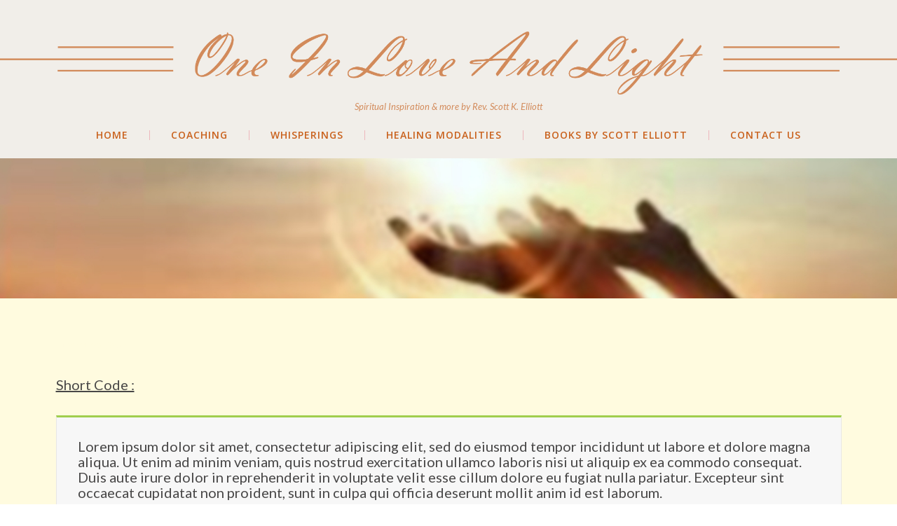

--- FILE ---
content_type: text/html; charset=UTF-8
request_url: https://oneinloveandlight.com/promotion-boxes/
body_size: 12774
content:
<!DOCTYPE html>
<html xmlns="http://www.w3.org/1999/xhtml" lang="en">
<head>
<meta http-equiv="Content-Type" content="text/html; charset=UTF-8" />	
<!--[if IE]><meta http-equiv="X-UA-Compatible" content="IE=edge,chrome=1"><![endif]-->
<meta name="viewport" content="width=device-width, initial-scale=1.0"/>
<link rel="profile" href="http://gmpg.org/xfn/11"/>
<link rel="pingback" href="https://oneinloveandlight.com/xmlrpc.php" /> 
<meta name='robots' content='index, follow, max-image-preview:large, max-snippet:-1, max-video-preview:-1' />
	<style>img:is([sizes="auto" i], [sizes^="auto," i]) { contain-intrinsic-size: 3000px 1500px }</style>
	
	<!-- This site is optimized with the Yoast SEO plugin v25.1 - https://yoast.com/wordpress/plugins/seo/ -->
	<title>Promotion Boxes - One In Love And Light</title>
	<link rel="canonical" href="https://oneinloveandlight.com/promotion-boxes/" />
	<meta property="og:locale" content="en_US" />
	<meta property="og:type" content="article" />
	<meta property="og:title" content="Promotion Boxes - One In Love And Light" />
	<meta property="og:description" content="Short Code : Short Code : Short Code : Short Code :" />
	<meta property="og:url" content="https://oneinloveandlight.com/promotion-boxes/" />
	<meta property="og:site_name" content="One In Love And Light" />
	<meta name="twitter:card" content="summary_large_image" />
	<meta name="twitter:label1" content="Est. reading time" />
	<meta name="twitter:data1" content="3 minutes" />
	<script type="application/ld+json" class="yoast-schema-graph">{"@context":"https://schema.org","@graph":[{"@type":"WebPage","@id":"https://oneinloveandlight.com/promotion-boxes/","url":"https://oneinloveandlight.com/promotion-boxes/","name":"Promotion Boxes - One In Love And Light","isPartOf":{"@id":"https://oneinloveandlight.com/#website"},"datePublished":"2016-02-29T07:35:51+00:00","breadcrumb":{"@id":"https://oneinloveandlight.com/promotion-boxes/#breadcrumb"},"inLanguage":"en","potentialAction":[{"@type":"ReadAction","target":["https://oneinloveandlight.com/promotion-boxes/"]}]},{"@type":"BreadcrumbList","@id":"https://oneinloveandlight.com/promotion-boxes/#breadcrumb","itemListElement":[{"@type":"ListItem","position":1,"name":"Home","item":"https://oneinloveandlight.com/"},{"@type":"ListItem","position":2,"name":"Promotion Boxes"}]},{"@type":"WebSite","@id":"https://oneinloveandlight.com/#website","url":"https://oneinloveandlight.com/","name":"One In Love And Light","description":"Spiritual Inspiration &amp; more by Rev. Scott K. Elliott","publisher":{"@id":"https://oneinloveandlight.com/#organization"},"alternateName":"One In Love And Light","potentialAction":[{"@type":"SearchAction","target":{"@type":"EntryPoint","urlTemplate":"https://oneinloveandlight.com/?s={search_term_string}"},"query-input":{"@type":"PropertyValueSpecification","valueRequired":true,"valueName":"search_term_string"}}],"inLanguage":"en"},{"@type":"Organization","@id":"https://oneinloveandlight.com/#organization","name":"One In Love And Light","url":"https://oneinloveandlight.com/","logo":{"@type":"ImageObject","inLanguage":"en","@id":"https://oneinloveandlight.com/#/schema/logo/image/","url":"https://oneinloveandlight.com/wp-content/uploads/2023/03/newOneInLoveAndLightWebsiteLogoNoBkgndPeachD38B5B.png","contentUrl":"https://oneinloveandlight.com/wp-content/uploads/2023/03/newOneInLoveAndLightWebsiteLogoNoBkgndPeachD38B5B.png","width":9283,"height":867,"caption":"One In Love And Light"},"image":{"@id":"https://oneinloveandlight.com/#/schema/logo/image/"}}]}</script>
	<!-- / Yoast SEO plugin. -->


<link rel='dns-prefetch' href='//fonts.googleapis.com' />
<link rel="alternate" type="application/rss+xml" title="One In Love And Light &raquo; Feed" href="https://oneinloveandlight.com/feed/" />
<link rel="alternate" type="application/rss+xml" title="One In Love And Light &raquo; Comments Feed" href="https://oneinloveandlight.com/comments/feed/" />
<script type="text/javascript">
/* <![CDATA[ */
window._wpemojiSettings = {"baseUrl":"https:\/\/s.w.org\/images\/core\/emoji\/15.0.3\/72x72\/","ext":".png","svgUrl":"https:\/\/s.w.org\/images\/core\/emoji\/15.0.3\/svg\/","svgExt":".svg","source":{"concatemoji":"https:\/\/oneinloveandlight.com\/wp-includes\/js\/wp-emoji-release.min.js?ver=6.7.1"}};
/*! This file is auto-generated */
!function(i,n){var o,s,e;function c(e){try{var t={supportTests:e,timestamp:(new Date).valueOf()};sessionStorage.setItem(o,JSON.stringify(t))}catch(e){}}function p(e,t,n){e.clearRect(0,0,e.canvas.width,e.canvas.height),e.fillText(t,0,0);var t=new Uint32Array(e.getImageData(0,0,e.canvas.width,e.canvas.height).data),r=(e.clearRect(0,0,e.canvas.width,e.canvas.height),e.fillText(n,0,0),new Uint32Array(e.getImageData(0,0,e.canvas.width,e.canvas.height).data));return t.every(function(e,t){return e===r[t]})}function u(e,t,n){switch(t){case"flag":return n(e,"\ud83c\udff3\ufe0f\u200d\u26a7\ufe0f","\ud83c\udff3\ufe0f\u200b\u26a7\ufe0f")?!1:!n(e,"\ud83c\uddfa\ud83c\uddf3","\ud83c\uddfa\u200b\ud83c\uddf3")&&!n(e,"\ud83c\udff4\udb40\udc67\udb40\udc62\udb40\udc65\udb40\udc6e\udb40\udc67\udb40\udc7f","\ud83c\udff4\u200b\udb40\udc67\u200b\udb40\udc62\u200b\udb40\udc65\u200b\udb40\udc6e\u200b\udb40\udc67\u200b\udb40\udc7f");case"emoji":return!n(e,"\ud83d\udc26\u200d\u2b1b","\ud83d\udc26\u200b\u2b1b")}return!1}function f(e,t,n){var r="undefined"!=typeof WorkerGlobalScope&&self instanceof WorkerGlobalScope?new OffscreenCanvas(300,150):i.createElement("canvas"),a=r.getContext("2d",{willReadFrequently:!0}),o=(a.textBaseline="top",a.font="600 32px Arial",{});return e.forEach(function(e){o[e]=t(a,e,n)}),o}function t(e){var t=i.createElement("script");t.src=e,t.defer=!0,i.head.appendChild(t)}"undefined"!=typeof Promise&&(o="wpEmojiSettingsSupports",s=["flag","emoji"],n.supports={everything:!0,everythingExceptFlag:!0},e=new Promise(function(e){i.addEventListener("DOMContentLoaded",e,{once:!0})}),new Promise(function(t){var n=function(){try{var e=JSON.parse(sessionStorage.getItem(o));if("object"==typeof e&&"number"==typeof e.timestamp&&(new Date).valueOf()<e.timestamp+604800&&"object"==typeof e.supportTests)return e.supportTests}catch(e){}return null}();if(!n){if("undefined"!=typeof Worker&&"undefined"!=typeof OffscreenCanvas&&"undefined"!=typeof URL&&URL.createObjectURL&&"undefined"!=typeof Blob)try{var e="postMessage("+f.toString()+"("+[JSON.stringify(s),u.toString(),p.toString()].join(",")+"));",r=new Blob([e],{type:"text/javascript"}),a=new Worker(URL.createObjectURL(r),{name:"wpTestEmojiSupports"});return void(a.onmessage=function(e){c(n=e.data),a.terminate(),t(n)})}catch(e){}c(n=f(s,u,p))}t(n)}).then(function(e){for(var t in e)n.supports[t]=e[t],n.supports.everything=n.supports.everything&&n.supports[t],"flag"!==t&&(n.supports.everythingExceptFlag=n.supports.everythingExceptFlag&&n.supports[t]);n.supports.everythingExceptFlag=n.supports.everythingExceptFlag&&!n.supports.flag,n.DOMReady=!1,n.readyCallback=function(){n.DOMReady=!0}}).then(function(){return e}).then(function(){var e;n.supports.everything||(n.readyCallback(),(e=n.source||{}).concatemoji?t(e.concatemoji):e.wpemoji&&e.twemoji&&(t(e.twemoji),t(e.wpemoji)))}))}((window,document),window._wpemojiSettings);
/* ]]> */
</script>
<style id='wp-emoji-styles-inline-css' type='text/css'>

	img.wp-smiley, img.emoji {
		display: inline !important;
		border: none !important;
		box-shadow: none !important;
		height: 1em !important;
		width: 1em !important;
		margin: 0 0.07em !important;
		vertical-align: -0.1em !important;
		background: none !important;
		padding: 0 !important;
	}
</style>
<link rel='stylesheet' id='wp-block-library-css' href='https://oneinloveandlight.com/wp-includes/css/dist/block-library/style.min.css?ver=6.7.1' type='text/css' media='all' />
<style id='classic-theme-styles-inline-css' type='text/css'>
/*! This file is auto-generated */
.wp-block-button__link{color:#fff;background-color:#32373c;border-radius:9999px;box-shadow:none;text-decoration:none;padding:calc(.667em + 2px) calc(1.333em + 2px);font-size:1.125em}.wp-block-file__button{background:#32373c;color:#fff;text-decoration:none}
</style>
<style id='global-styles-inline-css' type='text/css'>
:root{--wp--preset--aspect-ratio--square: 1;--wp--preset--aspect-ratio--4-3: 4/3;--wp--preset--aspect-ratio--3-4: 3/4;--wp--preset--aspect-ratio--3-2: 3/2;--wp--preset--aspect-ratio--2-3: 2/3;--wp--preset--aspect-ratio--16-9: 16/9;--wp--preset--aspect-ratio--9-16: 9/16;--wp--preset--color--black: #000000;--wp--preset--color--cyan-bluish-gray: #abb8c3;--wp--preset--color--white: #ffffff;--wp--preset--color--pale-pink: #f78da7;--wp--preset--color--vivid-red: #cf2e2e;--wp--preset--color--luminous-vivid-orange: #ff6900;--wp--preset--color--luminous-vivid-amber: #fcb900;--wp--preset--color--light-green-cyan: #7bdcb5;--wp--preset--color--vivid-green-cyan: #00d084;--wp--preset--color--pale-cyan-blue: #8ed1fc;--wp--preset--color--vivid-cyan-blue: #0693e3;--wp--preset--color--vivid-purple: #9b51e0;--wp--preset--gradient--vivid-cyan-blue-to-vivid-purple: linear-gradient(135deg,rgba(6,147,227,1) 0%,rgb(155,81,224) 100%);--wp--preset--gradient--light-green-cyan-to-vivid-green-cyan: linear-gradient(135deg,rgb(122,220,180) 0%,rgb(0,208,130) 100%);--wp--preset--gradient--luminous-vivid-amber-to-luminous-vivid-orange: linear-gradient(135deg,rgba(252,185,0,1) 0%,rgba(255,105,0,1) 100%);--wp--preset--gradient--luminous-vivid-orange-to-vivid-red: linear-gradient(135deg,rgba(255,105,0,1) 0%,rgb(207,46,46) 100%);--wp--preset--gradient--very-light-gray-to-cyan-bluish-gray: linear-gradient(135deg,rgb(238,238,238) 0%,rgb(169,184,195) 100%);--wp--preset--gradient--cool-to-warm-spectrum: linear-gradient(135deg,rgb(74,234,220) 0%,rgb(151,120,209) 20%,rgb(207,42,186) 40%,rgb(238,44,130) 60%,rgb(251,105,98) 80%,rgb(254,248,76) 100%);--wp--preset--gradient--blush-light-purple: linear-gradient(135deg,rgb(255,206,236) 0%,rgb(152,150,240) 100%);--wp--preset--gradient--blush-bordeaux: linear-gradient(135deg,rgb(254,205,165) 0%,rgb(254,45,45) 50%,rgb(107,0,62) 100%);--wp--preset--gradient--luminous-dusk: linear-gradient(135deg,rgb(255,203,112) 0%,rgb(199,81,192) 50%,rgb(65,88,208) 100%);--wp--preset--gradient--pale-ocean: linear-gradient(135deg,rgb(255,245,203) 0%,rgb(182,227,212) 50%,rgb(51,167,181) 100%);--wp--preset--gradient--electric-grass: linear-gradient(135deg,rgb(202,248,128) 0%,rgb(113,206,126) 100%);--wp--preset--gradient--midnight: linear-gradient(135deg,rgb(2,3,129) 0%,rgb(40,116,252) 100%);--wp--preset--font-size--small: 13px;--wp--preset--font-size--medium: 20px;--wp--preset--font-size--large: 36px;--wp--preset--font-size--x-large: 42px;--wp--preset--spacing--20: 0.44rem;--wp--preset--spacing--30: 0.67rem;--wp--preset--spacing--40: 1rem;--wp--preset--spacing--50: 1.5rem;--wp--preset--spacing--60: 2.25rem;--wp--preset--spacing--70: 3.38rem;--wp--preset--spacing--80: 5.06rem;--wp--preset--shadow--natural: 6px 6px 9px rgba(0, 0, 0, 0.2);--wp--preset--shadow--deep: 12px 12px 50px rgba(0, 0, 0, 0.4);--wp--preset--shadow--sharp: 6px 6px 0px rgba(0, 0, 0, 0.2);--wp--preset--shadow--outlined: 6px 6px 0px -3px rgba(255, 255, 255, 1), 6px 6px rgba(0, 0, 0, 1);--wp--preset--shadow--crisp: 6px 6px 0px rgba(0, 0, 0, 1);}:where(.is-layout-flex){gap: 0.5em;}:where(.is-layout-grid){gap: 0.5em;}body .is-layout-flex{display: flex;}.is-layout-flex{flex-wrap: wrap;align-items: center;}.is-layout-flex > :is(*, div){margin: 0;}body .is-layout-grid{display: grid;}.is-layout-grid > :is(*, div){margin: 0;}:where(.wp-block-columns.is-layout-flex){gap: 2em;}:where(.wp-block-columns.is-layout-grid){gap: 2em;}:where(.wp-block-post-template.is-layout-flex){gap: 1.25em;}:where(.wp-block-post-template.is-layout-grid){gap: 1.25em;}.has-black-color{color: var(--wp--preset--color--black) !important;}.has-cyan-bluish-gray-color{color: var(--wp--preset--color--cyan-bluish-gray) !important;}.has-white-color{color: var(--wp--preset--color--white) !important;}.has-pale-pink-color{color: var(--wp--preset--color--pale-pink) !important;}.has-vivid-red-color{color: var(--wp--preset--color--vivid-red) !important;}.has-luminous-vivid-orange-color{color: var(--wp--preset--color--luminous-vivid-orange) !important;}.has-luminous-vivid-amber-color{color: var(--wp--preset--color--luminous-vivid-amber) !important;}.has-light-green-cyan-color{color: var(--wp--preset--color--light-green-cyan) !important;}.has-vivid-green-cyan-color{color: var(--wp--preset--color--vivid-green-cyan) !important;}.has-pale-cyan-blue-color{color: var(--wp--preset--color--pale-cyan-blue) !important;}.has-vivid-cyan-blue-color{color: var(--wp--preset--color--vivid-cyan-blue) !important;}.has-vivid-purple-color{color: var(--wp--preset--color--vivid-purple) !important;}.has-black-background-color{background-color: var(--wp--preset--color--black) !important;}.has-cyan-bluish-gray-background-color{background-color: var(--wp--preset--color--cyan-bluish-gray) !important;}.has-white-background-color{background-color: var(--wp--preset--color--white) !important;}.has-pale-pink-background-color{background-color: var(--wp--preset--color--pale-pink) !important;}.has-vivid-red-background-color{background-color: var(--wp--preset--color--vivid-red) !important;}.has-luminous-vivid-orange-background-color{background-color: var(--wp--preset--color--luminous-vivid-orange) !important;}.has-luminous-vivid-amber-background-color{background-color: var(--wp--preset--color--luminous-vivid-amber) !important;}.has-light-green-cyan-background-color{background-color: var(--wp--preset--color--light-green-cyan) !important;}.has-vivid-green-cyan-background-color{background-color: var(--wp--preset--color--vivid-green-cyan) !important;}.has-pale-cyan-blue-background-color{background-color: var(--wp--preset--color--pale-cyan-blue) !important;}.has-vivid-cyan-blue-background-color{background-color: var(--wp--preset--color--vivid-cyan-blue) !important;}.has-vivid-purple-background-color{background-color: var(--wp--preset--color--vivid-purple) !important;}.has-black-border-color{border-color: var(--wp--preset--color--black) !important;}.has-cyan-bluish-gray-border-color{border-color: var(--wp--preset--color--cyan-bluish-gray) !important;}.has-white-border-color{border-color: var(--wp--preset--color--white) !important;}.has-pale-pink-border-color{border-color: var(--wp--preset--color--pale-pink) !important;}.has-vivid-red-border-color{border-color: var(--wp--preset--color--vivid-red) !important;}.has-luminous-vivid-orange-border-color{border-color: var(--wp--preset--color--luminous-vivid-orange) !important;}.has-luminous-vivid-amber-border-color{border-color: var(--wp--preset--color--luminous-vivid-amber) !important;}.has-light-green-cyan-border-color{border-color: var(--wp--preset--color--light-green-cyan) !important;}.has-vivid-green-cyan-border-color{border-color: var(--wp--preset--color--vivid-green-cyan) !important;}.has-pale-cyan-blue-border-color{border-color: var(--wp--preset--color--pale-cyan-blue) !important;}.has-vivid-cyan-blue-border-color{border-color: var(--wp--preset--color--vivid-cyan-blue) !important;}.has-vivid-purple-border-color{border-color: var(--wp--preset--color--vivid-purple) !important;}.has-vivid-cyan-blue-to-vivid-purple-gradient-background{background: var(--wp--preset--gradient--vivid-cyan-blue-to-vivid-purple) !important;}.has-light-green-cyan-to-vivid-green-cyan-gradient-background{background: var(--wp--preset--gradient--light-green-cyan-to-vivid-green-cyan) !important;}.has-luminous-vivid-amber-to-luminous-vivid-orange-gradient-background{background: var(--wp--preset--gradient--luminous-vivid-amber-to-luminous-vivid-orange) !important;}.has-luminous-vivid-orange-to-vivid-red-gradient-background{background: var(--wp--preset--gradient--luminous-vivid-orange-to-vivid-red) !important;}.has-very-light-gray-to-cyan-bluish-gray-gradient-background{background: var(--wp--preset--gradient--very-light-gray-to-cyan-bluish-gray) !important;}.has-cool-to-warm-spectrum-gradient-background{background: var(--wp--preset--gradient--cool-to-warm-spectrum) !important;}.has-blush-light-purple-gradient-background{background: var(--wp--preset--gradient--blush-light-purple) !important;}.has-blush-bordeaux-gradient-background{background: var(--wp--preset--gradient--blush-bordeaux) !important;}.has-luminous-dusk-gradient-background{background: var(--wp--preset--gradient--luminous-dusk) !important;}.has-pale-ocean-gradient-background{background: var(--wp--preset--gradient--pale-ocean) !important;}.has-electric-grass-gradient-background{background: var(--wp--preset--gradient--electric-grass) !important;}.has-midnight-gradient-background{background: var(--wp--preset--gradient--midnight) !important;}.has-small-font-size{font-size: var(--wp--preset--font-size--small) !important;}.has-medium-font-size{font-size: var(--wp--preset--font-size--medium) !important;}.has-large-font-size{font-size: var(--wp--preset--font-size--large) !important;}.has-x-large-font-size{font-size: var(--wp--preset--font-size--x-large) !important;}
:where(.wp-block-post-template.is-layout-flex){gap: 1.25em;}:where(.wp-block-post-template.is-layout-grid){gap: 1.25em;}
:where(.wp-block-columns.is-layout-flex){gap: 2em;}:where(.wp-block-columns.is-layout-grid){gap: 2em;}
:root :where(.wp-block-pullquote){font-size: 1.5em;line-height: 1.6;}
</style>
<link rel='stylesheet' id='contact-form-7-css' href='https://oneinloveandlight.com/wp-content/plugins/contact-form-7/includes/css/styles.css?ver=6.0.6' type='text/css' media='all' />
<link rel='stylesheet' id='sktbuilder-frontend-style-css' href='https://oneinloveandlight.com/wp-content/plugins/skt-builder/assets/css/sktbuilder-frontend-custom.css?ver=6.7.1' type='text/css' media='all' />
<link rel='stylesheet' id='sktbuilder-lib-style-css' href='https://oneinloveandlight.com/wp-content/plugins/skt-builder/sktbuilder/blocks/lib.css?ver=6.7.1' type='text/css' media='all' />
<link rel='stylesheet' id='sktbuilder-animations-css-css' href='https://oneinloveandlight.com/wp-content/plugins/skt-builder/sktbuilder/blocks/animation.css?ver=6.7.1' type='text/css' media='all' />
<link rel='stylesheet' id='owlcarousel-css-css' href='https://oneinloveandlight.com/wp-content/plugins/skt-builder/sktbuilder/blocks/owlcarousel/assets/owl.carousel.css?ver=6.7.1' type='text/css' media='all' />
<link rel='stylesheet' id='glyphicons-css-css' href='https://oneinloveandlight.com/wp-content/plugins/skt-builder/sktbuilder/blocks/glyphicons/assets/css/glyphicons.css?ver=6.7.1' type='text/css' media='all' />
<link rel='stylesheet' id='fontawesome-css-css' href='https://oneinloveandlight.com/wp-content/plugins/skt-builder/sktbuilder/blocks/fontawesome/assets/css/fontawesome.css?ver=6.7.1' type='text/css' media='all' />
<link rel='stylesheet' id='complete-style-css' href='https://oneinloveandlight.com/wp-content/themes/skt-girlie-pro/style.css?ver=6.7.1' type='text/css' media='all' />
<link rel='stylesheet' id='complete-style-core-css' href='https://oneinloveandlight.com/wp-content/themes/skt-girlie-pro/style_core.css?ver=6.7.1' type='text/css' media='all' />
<link rel='stylesheet' id='complete-animated_css-css' href='https://oneinloveandlight.com/wp-content/themes/skt-girlie-pro/assets/css/animate.min.css?ver=6.7.1' type='text/css' media='all' />
<link rel='stylesheet' id='complete-static_css-css' href='https://oneinloveandlight.com/wp-content/themes/skt-girlie-pro/assets/css/nivo-slider.css?ver=6.7.1' type='text/css' media='all' />
<link rel='stylesheet' id='complete-gallery_css-css' href='https://oneinloveandlight.com/wp-content/themes/skt-girlie-pro/assets/css/prettyPhoto.css?ver=6.7.1' type='text/css' media='all' />
<link rel='stylesheet' id='complete-awesome_css-css' href='https://oneinloveandlight.com/wp-content/themes/skt-girlie-pro/assets/fonts/font-awesome.css?ver=6.7.1' type='text/css' media='all' />
<link rel='stylesheet' id='complete_google_fonts-css' href='//fonts.googleapis.com/css?family=Lato%3Aregular%2Citalic%2C900%2C700%2C300%2C100%7CLancelot%3Aregular%7CStalemate%3Aregular%7CAssistant%3A200%2C800%2C700%2C600%2C400%2C300%7COpen+Sans%3Aregular%2Citalic%2C800%2C700%2C600%2C300%26subset%3Dlatin%2C' type='text/css' media='screen' />
<script type="text/javascript" src="https://oneinloveandlight.com/wp-includes/js/jquery/jquery.min.js?ver=3.7.1" id="jquery-core-js"></script>
<script type="text/javascript" src="https://oneinloveandlight.com/wp-includes/js/jquery/jquery-migrate.min.js?ver=3.4.1" id="jquery-migrate-js"></script>
<script type="text/javascript" src="https://oneinloveandlight.com/wp-content/plugins/skt-builder/assets/js/sktbuilder-frontend-custom-front.js?ver=6.7.1" id="sktbuilder-frontend-custom-front-js"></script>
<script type="text/javascript" src="https://oneinloveandlight.com/wp-content/themes/skt-girlie-pro/assets/js/complete.js?ver=1" id="complete_js-js"></script>
<script type="text/javascript" src="https://oneinloveandlight.com/wp-content/themes/skt-girlie-pro/assets/js/other.js?ver=1" id="complete_otherjs-js"></script>
<script type="text/javascript" src="https://oneinloveandlight.com/wp-content/themes/skt-girlie-pro/assets/js/jquery.bxslider.min.js?ver=1" id="complete_testimonialjs-js"></script>
<script type="text/javascript" src="https://oneinloveandlight.com/wp-content/themes/skt-girlie-pro/assets/js/index.js?ver=1" id="complete_index-js"></script>
<script type="text/javascript" src="https://oneinloveandlight.com/wp-content/themes/skt-girlie-pro/assets/js/jquery.quicksand.js?ver=1" id="complete_galjs1-js"></script>
<script type="text/javascript" src="https://oneinloveandlight.com/wp-content/themes/skt-girlie-pro/assets/js/script.js?ver=1" id="complete_galjs3-js"></script>
<script type="text/javascript" src="https://oneinloveandlight.com/wp-content/themes/skt-girlie-pro/assets/js/counterup.min.js?ver=1" id="complete_count-js"></script>
<script type="text/javascript" src="https://oneinloveandlight.com/wp-content/themes/skt-girlie-pro/assets/js/jquery.prettyPhoto.js?ver=1" id="complete_galjs4-js"></script>
<link rel="https://api.w.org/" href="https://oneinloveandlight.com/wp-json/" /><link rel="alternate" title="JSON" type="application/json" href="https://oneinloveandlight.com/wp-json/wp/v2/pages/2216" /><link rel="EditURI" type="application/rsd+xml" title="RSD" href="https://oneinloveandlight.com/xmlrpc.php?rsd" />
<meta name="generator" content="WordPress 6.7.1" />
<link rel='shortlink' href='https://oneinloveandlight.com/?p=2216' />
<link rel="alternate" title="oEmbed (JSON)" type="application/json+oembed" href="https://oneinloveandlight.com/wp-json/oembed/1.0/embed?url=https%3A%2F%2Foneinloveandlight.com%2Fpromotion-boxes%2F" />
<link rel="alternate" title="oEmbed (XML)" type="text/xml+oembed" href="https://oneinloveandlight.com/wp-json/oembed/1.0/embed?url=https%3A%2F%2Foneinloveandlight.com%2Fpromotion-boxes%2F&#038;format=xml" />
<style type="text/css">

/*Fixed Background*/

	/*BOXED LAYOUT*/
	.site_boxed .layer_wrapper, body.home.site_boxed #slidera{width:100%; float:left; margin:0 0%;
	background: #ffffff;}
	.site_boxed .stat_bg, .site_boxed .stat_bg_overlay{width: 100%;}
	.site_boxed .social_buttons{background: #ffffff;}
	.site_boxed .center {width: 95%!important;margin: 0 auto;}
	.site_boxed .head_top .center{ width:95%!important;}



/*Site Content Text Style*/
body, input, textarea{ 
	font-family:Lato; 	font-size:14px; }

.single_post .single_post_content .tabs li a:link, .single_post .single_post_content .tabs li a:visited{ color:#484747;}

.page_head{ background:#545556; color:#555555;}
.page_head .postitle{color:#555555;}	
.page_head .layerbread a:link, .page_head .layerbread a:visited{color:#555555;}	
.page_head_bg{background:url(https://oneinloveandlight.com/wp-content/uploads/2023/01/PageBanner-02-1600.jpg);}


/*Feattured Boxes Section*/
.featured_area_bg{background:url();}
.featured_area{background-color:#f2f2f2;}
.featured_block img{height:70px;; width:70px;} 
.featured_block{background-color:#ffffff;}

.expanding-grid .spacer{background-color:#e42e54;}
.expand-left h2, .expand-left{color:#000000;}

.headingseperator h3{color:#000000;}
.headingseperator h3::after{border-bottom-color:#e42e54;}

.expanding-grid .links > li a.active:after{border-bottom-color:#e42e54;}

.squarebox{background-color:#ffffff;}
.squarebox:hover{background-color:#79ab9f;}
.squaretitle{color:#000000;}

.perfectbox{background-color:#ffffff; border-color:#eaeaea;}
.perfectborder:hover, .perfectbox:hover{border-color:#e42e54 !important;}

.post_block_style3{background-color:#ffffff; border-color:#eaeaea;}
.post_block_style3:before{background:#9f9f9f;}

.post_block_style4 .posts4content{background-color:#f9f9f9;}
.post_block_style4 .posts4content{color:#444343;}

/*-----------------------------COLORS------------------------------------*/
		/*Header Color*/
		.header{background-color: rgba(241,238,233, 1);}
		
		 
		
		
				
		/*Head Top Bar Color*/
		.head-info-area{background:#e42e54;}
		
				
		@media screen and (max-width: 480px){
		.home.has_trans_header .header{ background:#f1eee9!important;}
		}
		/*LOGO*/
		.logo img{height:100%; width:100%; margin-top:0px;;} 

				.logo h2, .logo h1, .logo h2 a:link, .logo h2 a:visited, .logo h1 a:link, .logo h1 a:visited, .logo h2 a:hover, .logo h1 a:hover{ 
						font-size:30px;			color:#2f2f2f;
		}
		/*HEADER TEXT BAR*/
				.head-info-area, .head-info-area a:link, .head-info-area a:visited{ 
						font-size:15px;			color:#ffffff;
		}	
		
		.head-info-area span i{color:#ffffff;}
		
		.head-info-area a:hover, .head-info-area .social-icons a:hover, .head-info-area strong a:hover{ 
			color:#161616;
		}		
		.head-info-area strong a{ 
			color:#ffffff !important;
		}
					.header.type1 #topmenu, .header.type2 #topmenu{margin-right:0;}
				
		
		a:link, a:visited{color:#e42e54;}
		a:hover{color:#ff8800;}		
		
		/*Slider Title*/
				.title{ 
			font-family:'Lancelot'; 						color:#ffffff;
		}	
		
		.title span{border-top-color:#ffffff;}
		
				.slidedesc{ 
			font-family:'Stalemate'; 			font-size:100px;			color:#ffffff;
		}	
		
				.slidebtn{ 
			font-family:'Assistant'; 			font-size:14px;;
		}
		.slidebtn a{ 
			color:#ffffff; background-color:#e42e54;
		}
		.slidebtn a:hover{background-color:#212121}	
		.nivo-controlNav a{background-color:#fbc8d3; border-color:#fbc8d3 !important; }
		.nivo-controlNav a.active{background-color:#ffffff}
		
		a.nivo-prevNav:hover, a.nivo-nextNav:hover{			
							background-color:;
					
			color:#ffffff		}	
		
		/* Global H1 */	
						h1, h1 a:link, h1 a:visited{ 
			font-family:'Assistant'; 			font-size:32px;			color:#212121;
		}
		
		h1 a:hover{ 
			color:#e42e54;
		}
		
		/* Global H2 */	
						h2, h2 a:link, h2 a:visited{ 
			font-family:'Assistant'; 			font-size:28px;		color:#212121;
		}
		
		h2 a:hover{ 
			color:#e42e54;
		}
		
		/* Global H3 */	
						h3, h3 a:link, h3 a:visited{ 
			font-family:'Assistant'; 			font-size:22px;		color:#212121;
		}
		
		h3 a:hover{ 
			color:#e42e54;
		}
		
		/* Global H4 */	
						h4, h4 a:link, h4 a:visited{ 
			font-family:'Assistant'; 			font-size:20px;		color:#212121;
		}
		
		h4 a:hover{ 
			color:#e42e54;
		}	
		
		/* Global H5 */	
						h5, h5 a:link, h5 a:visited{ 
			font-family:'Assistant'; 			font-size:18px;		color:#212121;
		}
		
		h5 a:hover, .expanding-grid .links > li:hover h5{ 
			color:#e42e54;
		}	
		
		/* Global H6 */	
						h6, h6 a:link, h6 a:visited{ 
			font-family:'Assistant'; 			font-size:17px;		color:#212121;
		}
		
		h6 a:hover{ 
			color:#e42e54;
		}
		
		/* Post Meta Color */
		.post_block_style1_meta, .post_block_style1_meta a:link, .post_block_style1_meta a:visited, .post_block_style2_meta, .post_block_style2_meta a:link, .post_block_style2_meta a:visited, .single_metainfo, .single_metainfo a:link, .single_metainfo a:visited{ 
			color:#212121;
		}
		
		/* Team Box Background Color */
		.team-infobox{background-color:#ffffff;}
		.team-infobox h5:after{border-color:#e42e54;}
 
		/* Social Icon Background Color */
		.social-icons a:link, .social-icons a:visited{ 
			background-color:#1c1c1c;
			color:#ffffff !important;
		}	
		
		/* Social Icon Hover Background Color */
		.social-icons a:hover{ 
			background-color:#e42e54;
		}
		
		
		
		/* Gallery Filter Active Bgcolor */
		li.active a:link, li.active a:visited{ 
			background-color:#e42e54;
			color:#ffffff !important;
		}	
		
		/* Gallery Filter Active Bgcolor */
		.portfolio-categ li a:link, .portfolio-categ li a:visited{ 
			color:#000000;
		}			
		
		/* Skills Bar Background Color */
		.skill-bg{ 
			background-color:#f8f8f8;
		}	
		
		/* Skills Bar Text Color */
		.skillbar-title{ 
			color:#ffffff;
		}			
															
		#simple-menu{color:#c9611c;}
		body.home.has_trans_header #simple-menu{color:#fff;}
		span.desc{color:#2f2f2f;}

		/*MENU Text Color*/
		#topmenu ul li a:link, #topmenu ul li a:visited{color:#c9611c;}
		#topmenu ul li.menu_hover a:link, #topmenu ul li.menu_hover a:visited{border-color:#22afd6;}
		#topmenu ul li.menu_hover>a:link, #topmenu ul li.menu_hover>a:visited, body.has_trans_header.home #topmenu ul li.menu_hover>a:link, body.has_trans_header.home #topmenu ul li.menu_hover>a:visited{color:#22afd6;}
		#topmenu ul li.current-menu-item>a:link, #topmenu ul li.current-menu-item>a:visited, #topmenu ul li.current-menu-parent>a:link, #topmenu ul li.current_page_parent>a:visited, #topmenu ul li.current-menu-ancestor>a:link, #topmenu ul li.current-menu-ancestor>a:visited{color:#2383dd;}
		#topmenu ul li ul{border-color:#22afd6 transparent transparent transparent;}
		#topmenu ul.menu>li:hover:after{background-color:#22afd6;}
		#topmenu ul li ul li a:hover{color:#2383dd;}
		
		#topmenu ul.menu ul li{background-color:#f1eee9;}		
		
		#topmenu ul.sub-menu li a, #topmenu ul.children li a{color:#434242;}	
	

		.sidr{ background-color:#383939;}
		.pad_menutitle{ background-color:#e42e54;}
		.sidr ul li a, .sidr ul li span, .sidr ul li ul li a, .sidr ul li ul li span{color:#FFFFFF;}	
		
		#simple-menu .fa-bars{color:#d38b5b !important;}
		.pad_menutitle .fa-bars, .pad_menutitle .fa-times{color:#ffffff !important;}				

		.head_soc .social_bookmarks a:link, .head_soc .social_bookmarks a:visited{color:#c9611c;}
		.head_soc .social_bookmarks.bookmark_hexagon a:before {border-bottom-color: rgba(201,97,28, 0.3)!important;}
		.head_soc .social_bookmarks.bookmark_hexagon a i {background:rgba(201,97,28, 0.3)!important;}
		.head_soc .social_bookmarks.bookmark_hexagon a:after { border-top-color:rgba(201,97,28, 0.3)!important;}
		

		/*BASE Color*/
		.widget_border, .heading_border, #wp-calendar #today, .thn_post_wrap .more-link:hover, .moretag:hover, .search_term #searchsubmit, .error_msg #searchsubmit, #searchsubmit, .complete_pagenav a:hover, .nav-box a:hover .left_arro, .nav-box a:hover .right_arro, .pace .pace-progress, .homeposts_title .menu_border, span.widget_border, .ast_login_widget #loginform #wp-submit, .prog_wrap, .lts_layout1 a.image, .lts_layout2 a.image, .lts_layout3 a.image, .rel_tab:hover .related_img, .wpcf7-submit, .woo-slider #post_slider li.sale .woo_sale, .nivoinner .slide_button_wrap .lts_button, #accordion .slide_button_wrap .lts_button, .img_hover, p.form-submit #submit, .optimposts .type-product a.button.add_to_cart_button, .post_block_style4 span.spanmonth, .search-box input[type="search"]{background:#e42e54;} 
		
		.share_active, .comm_auth a, .logged-in-as a, .citeping a, .lay3 h2 a:hover, .lay4 h2 a:hover, .lay5 .postitle a:hover, .nivo-caption p a, .acord_text p a, .org_comment a, .org_ping a, .contact_submit input:hover, .widget_calendar td a, .ast_biotxt a, .ast_bio .ast_biotxt h3, .lts_layout2 .listing-item h2 a:hover, .lts_layout3 .listing-item h2 a:hover, .lts_layout4 .listing-item h2 a:hover, .lts_layout5 .listing-item h2 a:hover, .rel_tab:hover .rel_hover, .post-password-form input[type~=submit], .bio_head h3, .blog_mo a:hover, .ast_navigation a:hover, .lts_layout4 .blog_mo a:hover{color:#e42e54;}
		#home_widgets .widget .thn_wgt_tt, #sidebar .widget .thn_wgt_tt, #footer .widget .thn_wgt_tt, .astwt_iframe a, .ast_bio .ast_biotxt h3, .ast_bio .ast_biotxt a, .nav-box a span, .lay2 h2.postitle:hover a{color:#e42e54;}
		.pace .pace-activity{border-top-color: #e42e54!important;border-left-color: #e42e54!important;}
		.pace .pace-progress-inner{box-shadow: 0 0 10px #e42e54, 0 0 5px #e42e54;
		  -webkit-box-shadow: 0 0 10px #e42e54, 0 0 5px #e42e54;
		  -moz-box-shadow: 0 0 10px #e42e54, 0 0 5px #e42e54;}
		
		.fotorama__thumb-border, .ast_navigation a:hover{ border-color:#e42e54!important;}
		
		
		/*Text Color on BASE COLOR Element*/
		.icon_round a, #wp-calendar #today, .moretag:hover, .search_term #searchsubmit, .error_msg #searchsubmit, .complete_pagenav a:hover, .ast_login_widget #loginform #wp-submit, #searchsubmit, .prog_wrap, .rel_tab .related_img i, .lay1 h2.postitle a, .nivoinner .slide_button_wrap .lts_button, #accordion .slide_button_wrap .lts_button, .lts_layout1 .icon_wrap a, .lts_layout2 .icon_wrap a, .lts_layout3 .icon_wrap a, .lts_layout1 .icon_wrap a:hover, .post_block_style4 span.spanmonth{color:#FFFFFF;}
		.thn_post_wrap .listing-item .moretag:hover, body .lts_layout1 .listing-item .title, .lts_layout2 .img_wrap .complete_plus, .img_hover .icon_wrap a, body .thn_post_wrap .lts_layout1 .icon_wrap a, .wpcf7-submit, .woo-slider #post_slider li.sale .woo_sale, p.form-submit #submit, .optimposts .type-product a.button.add_to_cart_button{color:#FFFFFF;}




/*Sidebar Widget Background Color */
#sidebar .widget{ background:#FFFFFF;}
#sidebar .widget_wrap{border-color:#eeeff5;}
/*Widget Title Color */
#sidebar .widget-title, #sidebar .widget-title a{color:#666666;}

#sidebar #sidebar .widget, #sidebar .widget .widget_wrap{ color:#999999;}
#sidebar .widget .widgettitle, #sidebar .widget .widgettitle a:link, #sidebar .widget .widgettitle a:visited{font-size:16px;}

#sidebar .widget li a, #sidebar .widget a{ color:#e42e54;}
#sidebar .widget li a:hover, #sidebar .widget a:hover{ color:#999999;}


.flipcard .front{background-color:#ffffff; border-color:#e0e0e0;}

.flipcard .back{background-color:#f7f7f7; border-color:#000000;}

.divider5 span, .divider6 span{background-color:#8c8b8b;}
.divider1, .divider2, .divider3, .divider4, .divider5, .divider6, .fusion-title .title-sep, .fusion-title.sep-underline, .product .product-border, .fusion-title .title-sep{border-color:#8c8b8b;}

.timeline-both-side li .timeline-description{background-color:#ffffff;}

.timeline-both-side:before, .timeline-both-side li .border-line, .timeline-both-side li .border-line:before{background-color:#dedede;}

.timeline-both-side:after, .timeline-both-side li .timeline-description{border-color:#dedede;}
.griditem{background-color:#ffffff;}
.griditem{border-color:#cccccc;}

.serviceboxbg{background:rgba(10,122,216, 0.8); border-right-color:#30a0fd;}
.serviceboxbg:hover{background-color:#ff8800;}
.servicebox h3, .serviceboxbg p{color:#ffffff !important;}
.sktgo, .sktgo:hover{background-color:#ffffff;}

#footer .footercols1 h3, #footer .footercols2 h3, #footer .footercols3 h3, #footer .footercols4 h3{color:#ffffff;}
#footer .footercols1 h3:after, #footer .footercols2 h3:after, #footer .footercols3 h3:after, #footer .footercols4 h3:after{border-color: #ffffff;}

#footer .contact-info{background:;}
#footer .contact-info .box i{color:;}
#footer .contact-info .box h5{color:;}
#footer .contact-info .box p{color:;}
#footer .contact-info .box i::after{background:;}
#footer .contact-info .box{border-right-color:;}


/*FOOTER WIDGET COLORS*/
#footer{background: #d38b5b;}



#footer .footercols1, #footer .footercols2, #footer .footercols3, #footer .footercols4, .footer-post-area ul li h4, .footer-post-area ul li h4 a:link, .footer-post-area ul li h4 a:visited, .footmenu li a, #footer ul.menu li a, #footer a{color:#f1eee9;}

.footmenu li a:hover, .footmenu li.current_page_item a, #footer ul.menu a:hover, #footer ul.menu li.current_page_item a, .footer-post-area ul li a:hover, #footer .rowfooter p span, #footer ul li.current-cat a{color: #e42e54 !important;}


/*COPYRIGHT COLORS*/
#copyright{background:rgba(211,139,91, 1);}
.copytext, .copytext a:link, .copytext a:visited{color: #f8f8f8;}
.foot_soc .social_bookmarks a:link, .foot_soc .social_bookmarks a:visited{color:#f8f8f8;}
.foot_soc .social_bookmarks.bookmark_hexagon a:before {border-bottom-color: rgba(248,248,248, 0.3);}
.foot_soc .social_bookmarks.bookmark_hexagon a i {background:rgba(248,248,248, 0.3);}
.foot_soc .social_bookmarks.bookmark_hexagon a:after { border-top-color:rgba(248,248,248, 0.3);}



/*-------------------------------------TYPOGRAPHY--------------------------------------*/

/*Post Titles and headings Font*/
.postitle, .product_title{ font-family:Lato;}

/*Menu Font*/
#topmenu ul li a{ font-family:Open Sans;}


#topmenu ul li a{text-transform:uppercase; letter-spacing:1px;}

#topmenu ul li a{font-size:14px;}
#topmenu ul li {line-height: 14px;}

/*Body Text Color*/
body, .home_cat a, .contact_submit input, .comment-form-comment textarea{ color:#484747;}
.single_post_content .tabs li a{ color:#484747;}
.thn_post_wrap .listing-item .moretag{ color:#484747;}
	
	

/*Post Title */
.postitle, .postitle a, .nav-box a, h3#comments, h3#comments_ping, .comment-reply-title, .related_h3, .nocomments, .lts_layout2 .listing-item h2 a, .lts_layout3 .listing-item h2 a, .lts_layout4 .listing-item h2 a, .author_inner h5, .product_title, .woocommerce-tabs h2, .related.products h2, .optimposts .type-product h2.postitle a, .woocommerce ul.products li.product h3{ text-decoration:none; color:#666666;}

/*Woocommerce*/
.optimposts .type-product a.button.add_to_cart_button:hover{background-color:#FFFFFF;color:#e42e54;} 
.optimposts .lay2_wrap .type-product span.price, .optimposts .lay3_wrap .type-product span.price, .optimposts .lay4_wrap  .type-product span.price, .optimposts .lay4_wrap  .type-product a.button.add_to_cart_button{color:#666666;}
.optimposts .lay2_wrap .type-product a.button.add_to_cart_button:before, .optimposts .lay3_wrap .type-product a.button.add_to_cart_button:before{color:#666666;}
.optimposts .lay2_wrap .type-product a.button.add_to_cart_button:hover:before, .optimposts .lay3_wrap .type-product a.button.add_to_cart_button:hover:before, .optimposts .lay4_wrap  .type-product h2.postitle a{color:#e42e54;}


.page-template-templatespage-blog_template-php .lay4 .post_content{width:100%;}

@media screen and (max-width: 480px){
body.home.has_trans_header .header .logo h1 a:link, body.home.has_trans_header .header .logo h1 a:visited{ color:#2f2f2f!important;}
body.home.has_trans_header .header #simple-menu{color:#c9611c!important;}
}

/*USER'S CUSTOM CSS---------------------------------------------------------*/
/* Hide The Page Title */
.page-title {display: none;}

/* Custom Color Horizontal Rule */
/* Light Blue-Gray Color */

.hr2 {
        height: 2px;
        background-color: #abb8c3;
        border: none;
      }


/*  */
a:link, a:visited {
	color: #2ea8e4;
}

/*  */
a:hover {
	color: #939393;
}

/*  */
.skt-builder-home-section3-block .story-right-column small {
  color: #e42e54;
  padding-left: 0;
  font-weight: bold;
  font-style: inherit;
  font-size: 20px;
  padding-bottom: 30px;
  display: block;
  font-style: normal;
}

/*  */
p {
  margin: 0 0 30px;
  line-height: 28px;
}

/*  */
/*
* {
  margin: 0;
  padding: 0;
  box-sizing: border-box;
}
*/

/*  */
.skt-builder-home-section3-block .story-right-column {
  font-style: italic;
  font-size: 20px;
  line-height: 22px;
}

/*  */
body, input, textarea {
  font-family: Lato;
  font-size: 20px;
}

/*  */
p {
  margin: 0 0 30px;
    margin-top: 12px;
    margin-right: 0px;
    margin-bottom: 30px;
    margin-left: 0px;
  line-height: 28px;
}

/*  */
.header-container .footer-container { 
	max-width: 100%; 
    margin: 0 auto; 
}

/*  */
body { 
	max-width: 100%; 
	margin: 0 auto !important; 
	float: none !important; 
}

/*  */
.thn_post_wrap {
  float: none !important;
  width: 100%;
}

/*  */
.single_wrap {
  width: 100%;
  float: none !important;
}

/*  */
.skt-builder-container {
  box-sizing: border-box;
  margin: 0 auto;
  max-width: 100%;
  padding-left: 15px;
  padding-right: 15px;
}

/*  */
.sktbuilder-card-version2 .sktbuilder-card__icon img {
  width: 250px;
}

/*  */
.thn_post_wrap img {
  width: 100%;
  height: 100%;
}

/*  */
.whisperings-paragraphs {
  margin: 0 0 30px;
  margin-top: 12px;
  margin-right: 0px;
  margin-bottom: 30px;
  margin-left: 0px;
  line-height: 28px;
  font-family: Lato;
  color: #786968fc;
}

/*  */
.skt-builder-home-section3-block a.linkreadmore {
  margin: 0 auto;
}

/* Overides Page Title Color */
h1, h1 a:link, h1 a:visited {
  font-family: 'Assistant';
  font-size: 14px;
  color: #fffbdf;
}

/* Change page body margins */
/* And Page Body Background */
/* Color */
#content {
  float: left;
  margin: 0px 0px 0px 0px;
  padding: 50px 50px 50px 50px;
  margin-left: auto;
  margin-right: auto;
  width: 100%;
  overflow: hidden;
  background-color: #fffbdf;
}

/* Homepage Top Panel */
/* Background Color Overide */
.skt-builder-block-inner-290 {
  background-color: #f4d5be;
  background-image: url();
  padding-bottom: 60px;
  padding-top: 60px;
}

/* Homepage 2nd Panel */
/* Background Color Overide */
.skt-builder-block-inner-291 {
  background-color: #f1eee9;
  background-image: url();
  padding-bottom: 60px;
  padding-top: 60px;
}

/* Homepage 3rd Panel */
/* Background Color Overide */
.skt-builder-block-inner-220 {
  background-color: #f1eee9;
  background-image: url();
  padding-bottom: 60px;
  padding-top: 60px;
}

/* Homepage 4th Panel */
/* Background Color Overide */
.skt-builder-block-inner-264 {
  background-color: #f1eee9;
  background-image: url();
  padding-bottom: 60px;
  padding-top: 60px;
}

/* Homepage 5th Panel */
/* Background Color Overide */
.skt-builder-block-inner-308 {
  background-color: #f1eee9;
  background-image: url();
  padding-bottom: 60px;
  padding-top: 60px;
}

/* Homepage 6th Panel */
/* Background Color Overide */
.skt-builder-block-inner-351 {
  background-color: #f1eee9;
  background-image: url();
  padding-bottom: 60px;
  padding-top: 60px;
}

/* Test Panel Wrap */
/*
homePanelImage
homePanelHeading
homePanelSeparator is-style-wide
homePanelSubHeader
homePanelBodyText
*/

/*  */
.homePanelImage {
  width: 100%;
  height: 100%;
}

/*  */
.homePanelImage {
  max-width: 40%;
}

/*  */
.homePanelHeading {
  margin: 0 0 30px;
  margin-top: 12px;
  margin-right: 0px;
  margin-bottom: 15px;
  margin-left: 0px;
  line-height: 30px;
}

/*  */
.homePanelSeparator {
  line-height: 8.5em;
}

/*  */
.homePanelSubHeader {
  margin: 0 0 30px;
  margin-top: 12px;
  margin-right: 0px;
  margin-bottom: 10px;
  margin-left: 0px;
  line-height: 20px;
  word-wrap: normal;
}

/*  */
.homePanelBodyText {
  margin: 0 0 30px;
  margin-top: 8px;
  margin-right: 0px;
  margin-bottom: 10px;
  margin-left: 0px;
  /*line-height: 20px;*/
  line-height: 24px;
  word-wrap: normal;
  /*font-size: 13px;*//*Old*/
  /*font-size: 16px;*//*New*/
}

/*  */
.homePanelButton-01 {
  /*background-color: #685031;*/
  /*color: #fff;*/
  /*font-weight: 600;*/
  /*padding: 12px 35px;*/
  /*border-radius: 40px;*/
  /*display: inline-block;*/
  /*margin-top: 40px;*/
}

/*  */
.homePanelButton-01 a:link {
    color: #fffbdf;
}

/*  */
.homePanelButton-01 a:visited {
    color: #ffcc00;
}

/*  */
.homePanelButton-01 a:hover {
    color: #a45815;
}

/*  */
.homePanelButton-01 a:active {
    color: #000000;
}

/*  */
.homePanelButton-02 {
  /*background-color: #685031;*/
  /*color: #fff;*/
  /*font-weight: 600;*/
  /*padding: 12px 35px;*/
  /*border-radius: 40px;*/
  /*display: inline-block;*/
  /*margin-top: 40px;*/
}

/*  */
.homePanelButton-02 a:link {
    color: #fffbdf;
}

/*  */
.homePanelButton-02 a:visited {
    color: #ffcc00;
}

/*  */
.homePanelButton-02 a:hover {
    color: #a45815;
}

/*  */
.homePanelButton-02 a:active {
    color: #000000;
}

/*  */
.homePanelButton-03 {
  /*background-color: #685031;*/
  /*color: #fff;*/
  /*font-weight: 600;*/
  /*padding: 12px 35px;*/
  /*border-radius: 40px;*/
  /*display: inline-block;*/
  /*margin-top: 40px;*/
}

/*  */
.homePanelButton-03 a:link {
    color: #fffbdf;
}

/*  */
.homePanelButton-03 a:visited {
    color: #ffcc00;
}

/*  */
.homePanelButton-03 a:hover {
    color: #a45815;
}

/*  */
.homePanelButton-03 a:active {
    color: #000000;
}

/*  */
.homePanelButton-04 {
  /*background-color: #685031;*/
  /*color: #fff;*/
  /*font-weight: 600;*/
  /*padding: 12px 35px;*/
  /*border-radius: 40px;*/
  /*display: inline-block;*/
  /*margin-top: 40px;*/
}

/*  */
.homePanelButton-04 a:link {
    color: #fffbdf;
}

/*  */
.homePanelButton-04 a:visited {
    color: #ffcc00;
}

/*  */
.homePanelButton-04 a:hover {
    color: #a45815;
}

/*  */
.homePanelButton-04 a:active {
    color: #000000;
}

/*  */
.homePanelButton-05 {
  /*background-color: #685031;*/
  /*color: #fff;*/
  /*font-weight: 600;*/
  /*padding: 12px 35px;*/
  /*border-radius: 40px;*/
  /*display: inline-block;*/
  /*margin-top: 40px;*/
}

/*  */
.homePanelButton-05 a:link {
    color: #fffbdf;
}

/*  */
.homePanelButton-05 a:visited {
    color: #ffcc00;
}

/*  */
.homePanelButton-05 a:hover {
    color: #a45815;
}

/*  */
.homePanelButton-05 a:active {
    color: #000000;
}

/*  */
.homePanelButton-06 {
  /*background-color: #685031;*/
  /*color: #fff;*/
  /*font-weight: 600;*/
  /*padding: 12px 35px;*/
  /*border-radius: 40px;*/
  /*display: inline-block;*/
  /*margin-top: 40px;*/
}

/*  */
.homePanelButton-06 a:link {
    color: #fffbdf;
}

/*  */
.homePanelButton-06 a:visited {
    color: #ffcc00;
}

/*  */
.homePanelButton-06 a:hover {
    color: #a45815;
}

/*  */
.homePanelButton-06 a:active {
    color: #000000;
}

/*  */
.wp-block-buttons.wp-container-6 {
  margin: 30;
}

/* Chang Site Hd SubText Color */
span.desc {
  color: #D38B5B;
}

/*  */
.sktbuilder-text__description p {
  color: rgb(201, 97, 28);
  font-family: 'Assistant';
  font-size: 28px;
  font-style: italic;
  font-weight: bold;
  text-align: left;
}

/*  */
.Books-By-Scott-Elliott  .sktbuilder-text {
  padding-bottom: 1px;
}

/* Chg 3 Horizontal Lines Toggle */
/* Img Color For Simple-menu */
/* Was done in Appearance */
/*Customize &gt; Header &gt; Header*/
/*Mobile Outer Toggle Bar Color*/

/* Changes X and 3 HrzLine Clr */
/* In Simple-menu */
.pad_menutitle .fa-bars, .pad_menutitle .fa-times {
  color: #ffdac2 !important;
}

/* Changes Simple Menu */
/*  Header Background Color */
.pad_menutitle {
  background-color: #d38b5b;
}

/* Changes SimpleMenu */
/* Background Color */
.sidr {
  background-color: #ffdac26c;
}

/* Changes SimpleMenu */
/* Line Spacing */
.sidr ul li {
  display: block;
  margin: 0;
  line-height: 55px;
}

/* Changes SimpleMenu */
/* Text Color */
.sidr ul li a, .sidr ul li span, .sidr ul li ul li a, .sidr ul li ul li span {
  color: #d38b5b;
}

/* Shifts SimpleMenu Home */
/* Link  Down 20px more */
.sidr-class-menu-item-4230 {
  padding-top: 20px;
}

/*   */
/*  */

/* Change Books By Scott Elliott Header Alignment and Font */
/*.sktbuilder-text__description p {*/
  /*color: rgb(201, 97, 28);*/
  /*color: #5CB4F2;*/
  /*font-family: 'Times New Roman';*/
  /*font-size: 28px;*/
  /*font-style: italic;*/
  /*font-weight: bold;*/
  /*text-align: center;*/
}*/

/* Change Books By Scott Elliott Header Alignment and Font */
/*.sktbuilder-text__description p {
  color: rgb(92, 180, 242);*/
  /*color: rgb(201, 97, 28);*/
  /*color: #5CB4F2;*/
  /*font-family: 'Times New Roman';*/
 /* font-size: 28px;*/
  /*font-style: italic;*/
  /*font-weight: bold;*/
  /*text-align: center;*/
  /*}*/

/* Change Books By Scott Elliott Header Alignment and Font */
.sktbuilder-text__description p {
  color: rgb(92, 180, 242);
  font-family: 'Times New Roman';
  font-size: 28px;
  font-style: italic;
  font-weight: bold;
  text-align: center;
}

.sktbuilder-text__description p {
  color: rgb(201, 97, 28);
  font-family: 'Assistant';
  font-size: 28px;
  font-style: italic;
  font-weight: bold;
  text-align: left;
}

/* Change Other pages Header Alignment and Font */
/*h2, h2 a:link, h2 a:visited {
  font-family: 'Times New Roman';
  font-size: 28px;
  color: #212121;
}*/

/* Change Other pages Header Alignment and Font */
h2, h2 a:link, h2 a:visited {
  font-family: 'Times New Roman';
  font-size: 28px;
  font-style: italic;
  color: #5cb4f2;
}

/* Change One In Love And Light Page Header Alignment and Font */
h1, h1 a:link, h1 a:visited {
  font-family: 'Times New Roman';
  font-size: 14px;
  color: #fffbdf;
}

/* Change Scott Whisperings Paragraph Font */
.WhisperingsScript {
  font-family: 'Lucida Calligraphy';
  font-size: 20px;
  color: #818181;
}

/* Change Scott Whisperings Messagaes Font */
.whisperings-paragraphs {
  font-family: 'Harrington';
  font-size: 20px;
  color: #818181;
}
/*---------------------------------------------------------*/
</style>

<!--[if IE]>
<style type="text/css">
.text_block_wrap, .home .lay1, .home .lay2, .home .lay3, .home .lay4, .home .lay5, .home_testi .looper, #footer .widgets{opacity:1!important;}
#topmenu ul li a{display: block;padding: 20px; background:url(#);}
</style>
<![endif]-->
<link href="https://oneinloveandlight.com/wp-content/themes/skt-girlie-pro/assets/css/theme-responsive.css" rel="stylesheet" type="text/css" />
</head>

<body class="page-template page-template-templates page-template-page-fullwidth_template page-template-templatespage-fullwidth_template-php page page-id-2216 site_boxed is_boxed not_frontpage">
<!--HEADER-->
<div class="header_wrap layer_wrapper">
		<!--HEADER STARTS-->
    <div class="header type4">
    <div class="centerlogo">
        <!--LOGO START-->
            <div class="logo">
                                    <a class="logoimga" title="One In Love And Light" href="https://oneinloveandlight.com/"><img src="https://oneinloveandlight.com/wp-content/uploads/2023/03/newOneInLoveAndLightWebsiteLogoNoBkgndPeachD38B5B.png" /></a>
                    <span class="desc">Spiritual Inspiration &amp; more by Rev. Scott K. Elliott</span>
                            </div>
        <!--LOGO END-->
    </div>    
        <div class="centerlogoarea">
            <div class="head_inner">
            <!--MENU START--> 
                <!--MOBILE MENU START-->
                <a id="simple-menu" href="#sidr"><i class="fa-bars"></i></a>
                <!--MOBILE MENU END--> 
                <div id="topmenu" class="">
                <div class="menu-header"><ul id="menu-header" class="menu"><li id="menu-item-4230" class="menu-item menu-item-type-custom menu-item-object-custom menu-item-home menu-item-4230"><a href="https://oneinloveandlight.com">Home</a></li>
<li id="menu-item-4959" class="menu-item menu-item-type-custom menu-item-object-custom menu-item-4959"><a href="https://oneinloveandlight.com/coaching">Coaching</a></li>
<li id="menu-item-4596" class="menu-item menu-item-type-custom menu-item-object-custom menu-item-4596"><a href="https://oneinloveandlight.com/a-sharing-of-channeled-messages-from-the-divine">Whisperings</a></li>
<li id="menu-item-4586" class="menu-item menu-item-type-custom menu-item-object-custom menu-item-4586"><a href="https://oneinloveandlight.com/healing-modalities">Healing Modalities</a></li>
<li id="menu-item-4591" class="menu-item menu-item-type-custom menu-item-object-custom menu-item-4591"><a href="https://oneinloveandlight.com/books-by-scott-elliott">Books by Scott Elliott</a></li>
<li id="menu-item-4595" class="menu-item menu-item-type-custom menu-item-object-custom menu-item-4595"><a href="https://oneinloveandlight.com/contact-us">Contact Us</a></li>
</ul></div>                </div>
            <!--MENU END-->
            
            </div>
    </div>
</div>
<!--HEADER ENDS--></div><!--layer_wrapper class END-->

<!--Slider START-->
     
<!--Slider END-->    <div class="page_fullwidth_wrap layer_wrapper">
    	        <!--CUSTOM PAGE HEADER STARTS-->
				

      	<!--Header for PAGE & POST-->
    <div class="">
	      <img src="https://oneinloveandlight.com/wp-content/uploads/2022/12/PageBanner-01-1600-2.jpg" alt="" width="100%" height="100%">
		

	</div>
      <!--page_head class END-->
    
   
      	  
      
            
        <!--CUSTOM PAGE HEADER ENDS-->
            <div id="content">
        <div class="center">
            <div class="single_wrap no_sidebar">
                <div class="single_post">
					                        <div class="post-2216 page type-page status-publish hentry" id="post-2216">  
                        <!--EDIT BUTTON START-->
                                                    <!--EDIT BUTTON END-->
                        <!--PAGE CONTENT START--> 
                        <div class="single_post_content">
                                <!--THE CONTENT START-->
                                    <div class="thn_post_wrap">
                                    	<h1>Promotion Boxes</h1>
                                        <p><u>Short Code :</u> <span class="lang:default decode:true crayon-inline ">
			 <div class="promo1" style="background-color:#f7f7f7; border-color: #a0ce4e #e8e6e6 #e8e6e6;">
             	Lorem ipsum dolor sit amet, consectetur adipiscing elit, sed do eiusmod tempor incididunt ut labore et dolore magna aliqua. Ut enim ad minim veniam, quis nostrud exercitation ullamco laboris nisi ut aliquip ex ea commodo consequat. Duis aute irure dolor in reprehenderit in voluptate velit esse cillum dolore eu fugiat nulla pariatur. Excepteur sint occaecat cupidatat non proident, sunt in culpa qui officia deserunt mollit anim id est laborum.
             </div>	
		</span><br />

			 <div class="promo1" style="background-color:#f7f7f7; border-color: #a0ce4e #e8e6e6 #e8e6e6;">
             	Lorem ipsum dolor sit amet, consectetur adipiscing elit, sed do eiusmod tempor incididunt ut labore et dolore magna aliqua. Ut enim ad minim veniam, quis nostrud exercitation ullamco laboris nisi ut aliquip ex ea commodo consequat. Duis aute irure dolor in reprehenderit in voluptate velit esse cillum dolore eu fugiat nulla pariatur. Excepteur sint occaecat cupidatat non proident, sunt in culpa qui officia deserunt mollit anim id est laborum.
             </div>	
		<br />
<u>Short Code :</u> <span class="lang:default decode:true crayon-inline ">
			 <div class="promo2" style="background-color:#f7f7f7; border-left-color:#a0ce4e;">
             	<div class="promo-left">
             	Lorem ipsum dolor sit amet, consectetur adipiscing elit, sed do eiusmod tempor incididunt ut labore et dolore magna aliqua. Ut enim ad minim veniam, quis nostrud exercitation ullamco laboris nisi ut aliquip ex ea commodo consequat. Duis aute irure dolor in reprehenderit in voluptate velit esse cillum dolore eu fugiat nulla pariatur. Excepteur sint occaecat cupidatat non proident, sunt in culpa qui officia deserunt mollit anim id est laborum.
                </div>
                <div class="promo-right">
                <div class="sktmore"><a href="#">Hello Text</a></div>
                </div>
                <div class="clear"></div>
             </div>	
		</span><br />

			 <div class="promo2" style="background-color:#f7f7f7; border-left-color:#a0ce4e;">
             	<div class="promo-left">
             	Lorem ipsum dolor sit amet, consectetur adipiscing elit, sed do eiusmod tempor incididunt ut labore et dolore magna aliqua. Ut enim ad minim veniam, quis nostrud exercitation ullamco laboris nisi ut aliquip ex ea commodo consequat. Duis aute irure dolor in reprehenderit in voluptate velit esse cillum dolore eu fugiat nulla pariatur. Excepteur sint occaecat cupidatat non proident, sunt in culpa qui officia deserunt mollit anim id est laborum.
                </div>
                <div class="promo-right">
                <div class="sktmore"><a href="#">Hello Text</a></div>
                </div>
                <div class="clear"></div>
             </div>	
		<br />
<u>Short Code :</u> <span class="lang:default decode:true crayon-inline ">
			 <div class="promo3" style="background-color:#f7f7f7; border-bottom-color:#a0ce4e;">
             	Lorem ipsum dolor sit amet, consectetur adipiscing elit, sed do eiusmod tempor incididunt ut labore et dolore magna aliqua. Ut enim ad minim veniam, quis nostrud exercitation ullamco laboris nisi ut aliquip ex ea commodo consequat. Duis aute irure dolor in reprehenderit in voluptate velit esse cillum dolore eu fugiat nulla pariatur. Excepteur sint occaecat cupidatat non proident, sunt in culpa qui officia deserunt mollit anim id est laborum.
                <div class="sktmore"><a href="#">Hello Text</a></div>
             </div>	
		</span><br />

			 <div class="promo3" style="background-color:#f7f7f7; border-bottom-color:#a0ce4e;">
             	Lorem ipsum dolor sit amet, consectetur adipiscing elit, sed do eiusmod tempor incididunt ut labore et dolore magna aliqua. Ut enim ad minim veniam, quis nostrud exercitation ullamco laboris nisi ut aliquip ex ea commodo consequat. Duis aute irure dolor in reprehenderit in voluptate velit esse cillum dolore eu fugiat nulla pariatur. Excepteur sint occaecat cupidatat non proident, sunt in culpa qui officia deserunt mollit anim id est laborum.
                <div class="sktmore"><a href="#">Hello Text</a></div>
             </div>	
		<br />
<u>Short Code :</u> <span class="lang:default decode:true crayon-inline ">
			<div class="promo4" style="background-color:#f7f7f7; border-color:#a0ce4e;">
            	Lorem ipsum dolor sit amet, consectetur adipiscing elit, sed do eiusmod tempor incididunt ut labore et dolore magna aliqua. Ut enim ad minim veniam, quis nostrud exercitation ullamco laboris nisi ut aliquip ex ea commodo consequat. Duis aute irure dolor in reprehenderit in voluptate velit esse cillum dolore eu fugiat nulla pariatur. Excepteur sint occaecat cupidatat non proident, sunt in culpa qui officia deserunt mollit anim id est laborum.
             </div>	
		</span><br />

			<div class="promo4" style="background-color:#f7f7f7; border-color:#a0ce4e;">
            	Lorem ipsum dolor sit amet, consectetur adipiscing elit, sed do eiusmod tempor incididunt ut labore et dolore magna aliqua. Ut enim ad minim veniam, quis nostrud exercitation ullamco laboris nisi ut aliquip ex ea commodo consequat. Duis aute irure dolor in reprehenderit in voluptate velit esse cillum dolore eu fugiat nulla pariatur. Excepteur sint occaecat cupidatat non proident, sunt in culpa qui officia deserunt mollit anim id est laborum.
             </div>	
		</p>
    <!-- sktbuilder starter --><script type="text/javascript" src="https://oneinloveandlight.com/wp-content/plugins/skt-builder/sktbuilder/sktbuilder-frontend-starter.js"></script><script type="text/javascript" src="https://oneinloveandlight.com/wp-content/plugins/skt-builder/sktbuilder-wordpress-driver.js"></script><script type="text/javascript"> var starter = new SktbuilderStarter({"mode": "prod", "skip":["jquery","underscore","backbone"],"sktbuilderUrl": "https://oneinloveandlight.com/wp-content/plugins/skt-builder/sktbuilder/", "driver": new SktbuilderWordpressDriver({"ajaxUrl": "https://oneinloveandlight.com/wp-admin/admin-ajax.php", "iframeUrl": "https://oneinloveandlight.com/promotion-boxes/?sktbuilder=true", "pageId": 2216, "pages": [{"title":"Header Layout 1","url":"https:\/\/oneinloveandlight.com\/wp-admin\/post.php?post=2246&action=sktbuilder"},{"title":"HomeOld","url":"https:\/\/oneinloveandlight.com\/wp-admin\/post.php?post=4652&action=sktbuilder"},{"title":"Awakening - Are You Ready Now?","url":"https:\/\/oneinloveandlight.com\/wp-admin\/post.php?post=4839&action=sktbuilder"},{"title":"Whisperings Vol 2 Old","url":"https:\/\/oneinloveandlight.com\/wp-admin\/post.php?post=4847&action=sktbuilder"},{"title":"Home 2","url":"https:\/\/oneinloveandlight.com\/wp-admin\/post.php?post=4825&action=sktbuilder"}], "page": "Promotion Boxes" }) });</script><!-- end sktbuilder starter -->                                    </div>
                                        <div style="clear:both"></div>
                                    <div class="thn_post_wrap wp_link_pages">
                                                                            </div>
                                <!--THE CONTENT END-->
                        </div>
                        <!--PAGE CONTENT END-->                       
                  </div>
                   
                  </div><!--single_post class END-->
                  <!--COMMENT START: Calling the Comment Section. If you want to hide comments from your posts, remove the line below-->     
                   
                  <!--COMMENT END-->
                            </div><!--single_wrap class END-->
            </div>
        </div>
   </div><!--layer_wrapper class END-->

		<a class="to_top "><i class="fa-angle-up fa-2x"></i></a>
<!--Footer Start-->
<div class="clear"></div>
<div class="footer_wrap layer_wrapper ">



<div id="footer"  class="footernone">
    <div class="center">
    	<div class="rowfooter">
            <div class="clear"></div>
    		                        <div class="clear"></div>
        </div>              
            <div class="clear"></div> 
    </div>
</div>
<div id="copyright">
	<div class="center">
    	<div class="copytext"><p style="text-align: center"><span style="color: #ffcc00"><em>Scott and Faith are here to support you along your path.</em><br /><em>Schedule a session, and or an event by emailing your request today.</em></span></p><hr class="hr2" /><p>Email: <a href="mailto:scottelliott3322@yahoo.com">ScottElliott3322@yahoo.com</a> - or - Email: <a href="mailto:faith@capecodceremonies.com">Faith@CapeCodCeremonies.com</a><br />© Copyright 2022 All Rights Reserved by OneInLoveAndLight.com</p><hr class="hr2" /><p>For information about Ceremonies and Weddings please email:<br /><a href="mailto:faith@capecodceremonies.com">Faith@CapeCodCeremonies.com</a> - or - Visit: <a href="https://capecodceremonies.com">https://CapeCodCeremonies.com</a></p><hr class="hr2" /><p>For information about our Funeral, Memorial and Graveside Services or Celebrations Of Life please email:<br /><a href="mailto:faith@capecodceremonies.com">Faith@CapeCodCeremonies.com</a> - or - Visit: <a href="https://capecodmemorialservices.com">https://CapeCodMemorialServices.com</a></p></div>
    </div>
</div>
<!--Footer END-->
<div class="clear"></div>
</div><!--layer_wrapper class END-->




<script type="text/javascript" src="https://oneinloveandlight.com/wp-includes/js/dist/hooks.min.js?ver=4d63a3d491d11ffd8ac6" id="wp-hooks-js"></script>
<script type="text/javascript" src="https://oneinloveandlight.com/wp-includes/js/dist/i18n.min.js?ver=5e580eb46a90c2b997e6" id="wp-i18n-js"></script>
<script type="text/javascript" id="wp-i18n-js-after">
/* <![CDATA[ */
wp.i18n.setLocaleData( { 'text direction\u0004ltr': [ 'ltr' ] } );
/* ]]> */
</script>
<script type="text/javascript" src="https://oneinloveandlight.com/wp-content/plugins/contact-form-7/includes/swv/js/index.js?ver=6.0.6" id="swv-js"></script>
<script type="text/javascript" id="contact-form-7-js-before">
/* <![CDATA[ */
var wpcf7 = {
    "api": {
        "root": "https:\/\/oneinloveandlight.com\/wp-json\/",
        "namespace": "contact-form-7\/v1"
    }
};
/* ]]> */
</script>
<script type="text/javascript" src="https://oneinloveandlight.com/wp-content/plugins/contact-form-7/includes/js/index.js?ver=6.0.6" id="contact-form-7-js"></script>
<script type="text/javascript" src="https://oneinloveandlight.com/wp-includes/js/hoverIntent.min.js?ver=1.10.2" id="hoverIntent-js"></script>
<script type="text/javascript" src="https://oneinloveandlight.com/wp-includes/js/comment-reply.min.js?ver=6.7.1" id="comment-reply-js" async="async" data-wp-strategy="async"></script>
</body>
</html>

--- FILE ---
content_type: text/css
request_url: https://oneinloveandlight.com/wp-content/themes/skt-girlie-pro/assets/css/theme-responsive.css
body_size: 4425
content:
@media screen and (max-width: 29.938em) {
.site_boxed .layer_wrapper{width:100%;float:none;margin:0}
.header{height:auto;margin:0;}
.logo h1, .logo h2{margin:20px 0; float:none;text-align:center}
.header2 .head_soc{width:100%;text-align:center}
.headsearchbox{margin-top:10px;position:static;width:100%;clear:both;display:block;}
.search-box input#search{width: 100% !important;}
body .lay2 .hentry,.lay3 .hentry{width:94%;margin-bottom:15px;height:auto;padding:2%}
body .lay4 .hentry{width:90%;padding:5%;margin-bottom:0}
body .lay4 .post_image,.lay4 .post_content{width:100%}
.testi_content{line-height:1.3em}
.more-link,.moretag{float:none;text-align:center}
.ast_gall{min-height:200px}
.ast_slider .nivo-caption{width:90%;padding:5%}
//.nivoSlider{height:auto}
.nivoSlider{height:auto}
.col2,.col3,.col4{width:96%}
.act_left{width:90%;padding:5%;text-align:center}
.act_right{margin:5%;width:90%}
.rel_content p{display:none}
#submit{font-size:18px}
.ast_gall{min-height:200px}
.comment-body{width:98%}
.ast_navigation div{display:block;float:none;width:100%;margin:10px 0}
.ast_navigation a{display:block;padding:10px}
.ast_navigation{margin-top:0}
.edit_wrap a{top:0}
a.comment-edit-link{position:relative;top:-15px;float:right}
.nav-box.ast-prev,.nav-box.ast-next{width:100%;background:rgba(0,0,0,0.03);float:left;padding:15px 0;margin-bottom:10px}
#ast_nextprev .nav-box i{display:none}
#ast_nextprev span.div_middle{display:none}
.nav-box.ast-next img{margin-right:15px}
.nav-box.ast-prev img{margin-left:15px}
.woocommerce table.shop_table td,.woocommerce-page table.shop_table td{font-size:10px;font-weight:700;padding:0}
.woocommerce table.cart th{font-size:12px;font-weight:700}
.woocommerce #content table.cart td.actions .coupon,.woocommerce table.cart td.actions .coupon,.woocommerce-page #content table.cart td.actions .coupon,.woocommerce-page table.cart td.actions .coupon{padding:.8em}
.center{width:94%;margin:0 auto;overflow:hidden}
.head-info-area .left,.head-info-area .right{float:none}
.phntp{padding-left:0}
.head-info-area{text-align:center;}
.head-info-area .left, .head-info-area .right{line-height:30px;}
.head-info-area .right .suptp, .head-info-area .right .sintp{ margin:0;}
.sintp{text-align:left;position:relative;left:0}
.suptp{padding-left:0}
.slidebtn{display:none}
.featured_block{display:block;width:auto;margin-right:0;margin-left:0;padding:10%}
.post_block_style1,.post_block_style2{display:block;width:auto;margin-right:0;margin-left:0;padding:6% 0}
.cols4,.cols3,.cols2,.cols1{display:block;width:100%;}
.boxpattern-1,.boxpattern-2,.boxpattern-3,.boxpattern-4{display:block;width:auto;margin-left:0;margin-right:0;padding:0 15px}
.tstcols4,.tstcols3,.tstcols2,.tstcols1{display:block;width:auto}
.portfolio-content ul{ margin:0 auto;}
.portfolio-area li{width:100%; float:none;}
.image-block{margin:0;width:100%; height:auto }
.image-block img{min-height:inherit}
.footercols4,.footercols3,.footercols2,.footercols1{display:block;width:100%}
.clientbox{padding:0 15px;width:50%}
.rota ul{margin-left:-35px}
.bx-wrapper .bx-pager,.bx-wrapper .bx-controls-auto{left:0}
.head-info-area a{margin-left:15px}
.single_wrap,#sidebar,.lay4_wrap,.no_wrap{float:none;width:100%}
.page_head img,.post_head img{width:auto;height:auto;min-height:inherit}
//.page_head img,.post_head img{width:100%;height:100% /*;min-height:inherit*/}
//.page_head img,.post_head img{width:100%;height:100%;min-height:inherit}
//.page_head img,.page_head_bg img{width:1000px;height:250px;min-height:inherit}
//.page_head_bg img,.post_head_bg img{width:100%;height:100% /*;min-height:inherit*/}
.page_head_bg img{width:100%;height:100% /*;min-height:inherit*/}
h1,h2,h3,h4,h5,h6{line-height:32px}
.timeline-both-side::before,.timeline-both-side li .border-line,.timeline-both-side li .border-line::before{background-color:transparent}
.timeline-both-side li .timeline-description{width:100%;display:block;margin-bottom:10px}
.timeleft,.timeright{float:none;display:block;width:100%;margin-right:0}
.timeright h3{margin-top:15px}
.timeright .sktmore{display:table}
.timeline-row{margin-left:0}
.flipcard{float:none;width:95%;margin-bottom:5%}
.servicebox img{width:100%;height:auto}
.griditem{display:block}
.promo-left{width:100%;float:none}
.promo-right{width:100%;float:none}
.promo-right .promobutton{float:none}
.post_block_style1 .style1-post-thumb{height:auto}
.portfolio-categ li{margin-right:10px}
body .lay4 .hentry{width:100%}
.post_block_style1 h3{line-height:22px}
.contact-layout1-left,.contact-layout1-right{width:100%}
//.page_head img,.post_head img,.page_head,.post_head{height:auto}
.page_head img,.post_head img,.page_head,.post_head{width:100%;height:100%}
.servicebox img{max-width:100%;width:auto}
.nivoSlider{min-height:150px;}
.home_section1_content img{height:auto}
.slidedesc,.slidebtn{display:none}
.servicerow,.perfrow,.row{margin:0}
.thumb,.skt-col-columns-3,.blocksbox,.skt-col-columns-2,.squarebox,.post_block_style3,.style3thumb,.style3info,.skt-col-columns-4,.clientbox,.col-4{width:100%}
.left-fitbox{margin:28px 0 0}
.right-fitbox{margin-left:0}
.featurethumb img{width:100%;left:0;margin-bottom:0;border-radius:80px}
.blocksbox{margin:0}
.post_block_style3{margin-right:0;box-sizing:border-box}
.style3thumb{margin-bottom:20px;margin-right:0;height:auto}
.style3thumb img{min-height:inherit}
.shortmore{position:relative;padding-top:20px}
.aligncenter{height:auto}
.perfectbox{margin:0 0 20px}
.nivo-caption,.theme-default .nivo-controlNav{box-sizing:border-box;}
.title{font-size:25px;max-width:100%; padding-bottom:20px; line-height:30px;}
.slidedesc{max-width:100%;font-size:14px}
.nivo-directionNav a{ bottom:0;} 
.nivo-controlNav{bottom:10px;} 
a.nivo-prevNav{left:20%;}
a.nivo-nextNav{right:20%;}
.perfectbox{width:99%}
.testimonilacontent{width:80%;margin:auto}
.clientbox{margin:0 auto 20px;width:70%;float:none}
.serviceboxbg{border-right:none}
.ngg-gallery-thumbnail-box{width:100%}
.home12_section_area_bg .center{overflow:visible}
.expandthumb{height:140px;overflow:hidden;margin-bottom:20px}
.expandthumb img{min-height:140px}
.leftBlockArea,.centerBlockimage,.rightBlockArea,.multi-box-area,.contact-block-left,.contact-block-right,#footer .footercols4,#footer .footercols3,#footer .footercols2,#footer .footercols1,.formbox .wpcf7 p:nth-of-type(2) label,.formbox .wpcf7 p:nth-of-type(1) label{width:100%!important}
.skt-builder-block-title h2{font-size:30px!important}
.image-block img{min-height:inherit}
.formbox{padding:15px 20px!important}
.thn_post_wrap img{margin:0 auto;display:table}
body .header_wrap .header,body.home.has_trans_header .header{position:relative!important}
.logo img{margin-top:20px}
.skt-builder-shape-column .skt-builder-column-inner{padding:15px!important;}
.right-full-text-container, .left-full-text-container{ padding:30px 15px !important}
.skt-builder-columns-row{ margin:0 auto !important;}
.skt-builder-column{ padding:0 !important;}
.block-events{width:90% !important; margin:0 auto 30px auto !important}
.block-events-date, .block-events-title-description, .block-events-description, .block-events-title{ width:100% !important; border:none !important}
.block-events-date{ margin:0 0 10px 0 !important;}
.block-events-description{ padding:15px 0 !important}
.block-events-button{ float:none !important; margin:20px auto 0 auto !important}
.bxslider{ padding-bottom:50px;}
.skt-builder-carousel-items-1 .skt-builder-testimonial-description{ padding:0 !important}
.bxslider .owl-nav{top:inherit !important; bottom:0 !important; left:56.5% !important; transform:translateX(-50%) !important; -webkit-transform:translateX(-50%) !important; -moz-transform:translateX(-50%) !important;}
.bxslider.owl-carousel-774 .owl-dots{ top:inherit !important; right:0 !important; left:55% !important; transform:translateX(-50%) !important; -webkit-transform:translateX(-50%) !important; -moz-transform:translateX(-50%) !important;bottom: 7px;}
.bxslider .owl-dots .owl-dot {right: inherit; left:30px;}
.bxslider .owl-dot span{ left:22px;}
.specialbox .special-thumb{height:290px !important;}
.specialbox .special-thumb img{min-height:290px !important;}
.specialbox-content h3{ font-size:17px;}
.specialbox-content a.bookbtn{ padding:10px 25px !important;}
.fromprice{ right:14px;}
.post_block_style4{width:100%; margin:0 0 30px 0;}
.post_block_style4 .style4-post-thumb{ height:inherit}
.post_block_style4 .style4-post-thumb img{ min-height:inherit;}
.post_block_style4 .paddingspace{ position:relative;opacity:1; }


.about-humb{ padding:0 0 30px 0!important}
.skt-builder-columns-row-1column .counterlist, .skt-builder-columns-row-2column .counterlist, .skt-builder-columns-row-3column .counterlist, .skt-builder-columns-row-4column .counterlist, .skt-builder-columns-row-5column .counterlist, .skt-builder-columns-row-6column .counterlist, .skt-builder-columns-row-7column .counterlist, .skt-builder-columns-row-8column .counterlist{ width:100% !important; margin-bottom:30px;}
.space170{ height:20px !important}
.skt-builder-block-inner-448 .skt-builder-block-title h2{ color:#212121 !important;}
.sktbuilder-block-vbox video, .sktbuilder-block-vbox source{ height:100%;}
}

@media screen and (max-width:47.938em) and (min-width:30.000em) {
body .header_wrap .header,body.home.has_trans_header .header{position:relative!important}
.site_boxed .header_wrap .header{max-width:100%}
.logo h1, .logo h2{ margin:20px 0; }
#simple-menu{text-shadow:0 0 2px rgba(0,0,0,0.3);z-index:999;right:12px}
.to_top{left:20px;right:auto}
body #accordion h3 a,body #zn_nivo h3 a{font-size:24px}
#accordion h3,#zn_nivo h3{line-height:24px}
.acord_text{width:250px;padding-left:0}
.slide_wrap .nivo-directionNav{display:none}
.slide_wrap{background:none}
#stat_img{height:250px}
.stat_has_img .stat_bg_img{height:100%}
.stat_content_inner{bottom:0}
body .stat_content_inner .center{width:92%}
body .stat_content_right .stat_content_inner .center,body .stat_content_left .stat_content_inner .center{padding-left:4%}
.stat_content_left .center{margin-left:0}
.head_contact{margin-top:20px;margin-bottom:20px;width:100%;text-align:center}
.midrow_block{width:96%}
.block_type2 .midrow_block .block_img{width:100%;padding:20px 0;text-align:center}
.block_type2 .midrow_block .block_content{width:100%;text-align:center}
.about_pre{font-size:20px}
.about_header{font-size:32px}
#footer .widgets .widget{width:98%}
.single_wrap,#sidebar,#contact_block{width:100%}
.comments_template{margin-bottom:30px}
.page_head,.post_head{min-height:initial}
//.page_head,.post_head{width:100%;height:100%;min-height:inherit}
.page_head .pagetitle_wrap,.post_head .pagetitle_wrap{position:relative}
.head_switch{bottom:10px}
.selected_slide .nivo-controlNav{bottom:30px;text-align:left;padding-left:10px;z-index:999}
.home .selected_slide .nivo-controlNav{text-align:center}
#ast_related .panel-container .rel_tab{width:48%}
#sidebar .widget_wrap{padding:0 25px}
.comm_wrap p{width:100%}
.related_img{height:auto}
#ast_related .panel-container .rel_tab{width:100%}
.related_img img{vertical-align:bottom}
.comm_wrap,.comment-form-comment{width:100%}
body .lts_layout1 div.listing-item{height:auto}
.fourofour a{font-size:170px}
.error_msg #searchform #s{width:60%}
.woocommerce .related ul.products li.product,.woocommerce-page .related ul.products li.product,.woocommerce .upsells.products ul.products li.product,.woocommerce-page .upsells.products ul.products li.product,.woocommerce .related ul li.product,.woocommerce-page .related ul li.product,.woocommerce .upsells.products ul li.product,.woocommerce-page .upsells.products ul li.product{width:48%}
.center{width:94%;margin:0 auto;overflow:hidden}
.head-info-area a{margin-left:20px}
.featured_block{display:block;width:44%;margin-right:1%;margin-left:1%;padding:10% 2%}
.post_block_style1,.post_block_style2,.post_block_style4{margin:0 1.5% 6%;width:47%}
.cols4,.cols3,.cols2,.cols1{margin:0 0 2.6%;width:50%;min-height:inherit}
.boxpattern-1,.boxpattern-2,.boxpattern-3,.boxpattern-4{padding:.5% 2.2% 0;width:50%}
.tstcols4,.tstcols3,.tstcols2,.tstcols1{padding:.5% 1.8% 0;width:49.5%}
.portfolio-area li{width:100%}
.clientbox{width:32.6%}
.footercols4,.footercols3,.footercols2,.footercols1{width:50%}
.rota ul{margin-left:-35px}
.bx-wrapper .bx-pager,.bx-wrapper .bx-controls-auto{left:0}
.single_wrap,#sidebar,.lay4_wrap,.no_wrap{float:none;width:100%}
//.page_head img,.post_head img{width:auto;height:auto;min-height:inherit}
.page_head img,.post_head img{width:auto;height:auto;min-height:inherit}
.timeleft,.timeright{float:none;display:block;width:auto}
.timeright h3{margin-top:15px}
.flipcard{width:340px;margin:0 auto 4%;clear:both;float:none}
.portfolio-content ul{ margin:0;}
.portfolio-area li{width:50%;}
.image-block{height:180px;}
.image-block img{min-height:180px}
.promo-left{width:100%;float:none}
.promo-right{width:100%;float:none}
.promo-right .promobutton{float:none}
.title{font-size:50px; max-width:100%;}
.post_block_style1 img{min-height:175px}
.post_block_style1 h3{line-height:22px}
.page_head img,.post_head img,.page_head,.post_head{height:auto}
//.page_head img,.post_head img,.page_head,.post_head{height:auto}
.servicebox img{max-width:100%}
.home_section1_content img{height:auto}
.cols4 .team-thumb{height:210px}
.slidedesc,.slidebtn{display:none}
.servicerow,.blocksbox,.perfrow,.row{margin:0}
.thumb,.blocksbox{width:50%}
.skt-col-columns-3,.skt-col-columns-2,.post_block_style3,.col-4{width:100%;box-sizing:border-box}
.left-fitbox{margin:28px 0 0}
.right-fitbox{margin-left:0}
.featurethumb img{width:100%;left:0;margin-bottom:0;border-radius:80px}
.nivo-caption,.theme-default .nivo-controlNav{box-sizing:border-box;}
.squarebox{width:31.1%;min-width:inherit;margin:0 5px 10px}
.aligncenter{height:auto}
.perfectbox{width:45%}
.perfectborder{min-height:176px}
.skt-col-columns-4{width:50%;padding:0 10px;box-sizing:border-box}
.home_section14_content .skt-col-columns-2{width:50%;padding:0 10px;box-sizing:border-box}
.clientbox{width:31.1%;margin-bottom:10px}
.left-fitright,.right-fitleft{width:40px;height:40px;line-height:40px;padding:0}
.boxpattern-1 .serviceboxbg{min-height:293px}
.boxpattern-1,.boxpattern-2,.boxpattern-3,.boxpattern-4{padding:0}
.testimonilacontent{width:80%;margin:auto}
.ngg-gallery-thumbnail-box{width:50%}
.home12_section_area_bg .center{overflow:visible}
.expandthumb{height:160px;overflow:hidden;margin-bottom:20px}
.expandthumb img{min-height:160px}
.leftBlockArea,.centerBlockimage,.rightBlockArea,.contact-block-left,.contact-block-right, #footer .footercols1,.formbox .wpcf7 p:nth-of-type(2) label,.formbox .wpcf7 p:nth-of-type(1) label{width:100%!important}
#footer .footercols4,#footer .footercols3,#footer .footercols2{ width:50% !important; min-height:410px;}
.formbox{padding:15px 20px!important}
.thn_post_wrap img{margin:0 auto;display:table}
.cols4 .team-thumb img{min-height:inherit}
.nivoSlider{min-height:200px}
.logo img{margin-top:18px}
.edit_wrap a{top:0}
.skt-builder-service-column .skt-builder-service-column-title{font-size:26px!important;margin-bottom:10px!important}
.skt-builder-shape-column .skt-builder-column-inner{padding:30px 15px!important; margin-bottom:30px;}
.right-full-text-container, .left-full-text-container{ padding:30px 15px !important}
.skt-builder-columns-row{ margin:0 auto !important;}
.skt-builder-column{ padding:0 !important;}
.block-events{width:90% !important; margin:0 auto 30px auto !important}
.block-events-date, .block-events-title-description, .block-events-description, .block-events-title{ width:100% !important; border:none !important}
.block-events-date{ margin:0 0 10px 0 !important;}
.block-events-description{ padding:15px 0 !important}
.block-events-button{ float:none !important; margin:20px auto 0 auto !important}
.bxslider{ padding-bottom:50px;}
.skt-builder-carousel-items-1 .skt-builder-testimonial-description{ padding:0 !important}

.specialbox .special-thumb{height:inherit !important;}
.specialbox .special-thumb img{min-height:inherit !important;}
.specialbox-content h3{ font-size:17px;}
.specialbox-content a.bookbtn{ padding:10px 25px !important;}
.fromprice{ right:14px;}
.post_block_style4{width:100%; margin:0 0 30px 0;}
.post_block_style4 .style4-post-thumb{ height:inherit}
.post_block_style4 .style4-post-thumb img{ min-height:inherit;}
.post_block_style4 .paddingspace{ position:relative;opacity:1; }

.activitiesbox.owl-carousel-127 .owl-prev{ margin-right:0 !important}
.about-humb{ padding:0 0 30px 0!important}
.skt-builder-columns-row-1column .counterlist, .skt-builder-columns-row-2column .counterlist, .skt-builder-columns-row-3column .counterlist, .skt-builder-columns-row-4column .counterlist, .skt-builder-columns-row-5column .counterlist, .skt-builder-columns-row-6column .counterlist, .skt-builder-columns-row-7column .counterlist, .skt-builder-columns-row-8column .counterlist{ width:50% !important; margin-bottom:30px;}
.space170{ height:40px !important;}
.sktbuilder-block-vbox video, .sktbuilder-block-vbox source{ height:100%;}
.counterlist h4{ font-size:20px !important;} 

.cols3 .team-thumb{height:210px;}
.cols3 .team-thumb img{min-height:210px;}
h3.skt-builder-testimonial-info:before, h3.skt-builder-testimonial-info:after{ display:none;}
}

@media screen and (max-width:63.938em) and (min-width:20.000em) {
#topmenu{display:none}
#simple-menu{display:block}
#simple-menu.hide_mob_menu{display:none}
.touchon #topmenu{display:none}
.touchon #simple-menu{display:block}
.touchon .lay1 h2.postitle a{font-size:18px;line-height:1.2em}
}

@media screen and (max-width:63.938em) and (min-width:48.000em) {
.center{width:94%;margin:0 auto;overflow:hidden}
.logo h1, .logo h2{ margin:15px 0;}
.skt-builder-columns-row {margin-left:0 !important;margin-right:0 !important;}
.featured_block{width:44%;margin-right:6px;margin-left:6px}
.post_block_style1,.post_block_style2{width:48%;margin-right:6px;margin-left:6px}
.cols4,.cols3,.cols2,.cols1{width:47.5%;margin-right:6px;margin-left:6px;padding:0}
.boxpattern-1,.boxpattern-2,.boxpattern-3,.boxpattern-4{width:48%;margin-right:6px;margin-left:6px}
.rota ul{margin-left:-35px}
.bx-wrapper .bx-pager,.bx-wrapper .bx-controls-auto{left:0}
.tstcols4,.tstcols3,.tstcols2,.tstcols1{width:47.5%;margin-right:6px;margin-left:6px}
 
.flipcard{width:320px;margin-left:25px;margin-bottom:5%}
.portfolio-area ul{ margin:0 auto;}
.image-block{height:180px}
.image-block img{min-height:180px}
.post_block_style1 .style1-post-thumb{height:230px}
.post_block_style1 img{min-height:230px}
.tstcols4,.tstcols3,.tstcols2,.tstcols1{margin:0;width:50%}
.lay4 .hentry{padding-left:0}
.page_head img,.post_head img,.page_head,.post_head{height:auto}
//.page_head img,.post_head img,.page_head,.post_head{height:auto}
.servicebox img{max-width:100%}
.nivoSlider{min-height:250px}
.home_section1_content img{height:auto}
.servicerow{margin:0}
.thumb{width:33.333%}
.featurethumb img{width:100%;left:0}
.left-fitright,.right-fitleft{width:25px;height:25px;line-height:25px;padding:0}
.blocksbox{width:30.5%}
.expanding-grid .links > li{width:25%}
.expanding-grid .links > li:nth-of-type(3n+1){clear:inherit}
.squarebox{min-width:inherit;width:47%}
.home8_section_area h2{line-height:40px}
.post_block_style3{width:41.1%}
.aligncenter{height:auto}
.perfrow{margin-left:-10px;margin-right:-10px}
.perfectbox{width:30.3%}
.skt-col-columns-4,.skt-col-columns-2{padding:0 10px;box-sizing:border-box}
.clientbox{width:23%;margin-bottom:13px}
.col-4{padding:0 10px}
.row{margin:0 auto}
.nivo-caption,.theme-default .nivo-controlNav{box-sizing:border-box;}
.title{font-size:65px; padding:0 0 15px 0;}
#footer .contact-info .box p{display:table;top:0}
.slidedesc{margin-bottom:0;line-height:22px;padding:10px 0}
.ngg-gallery-thumbnail-box{width:33.333%}
.style3thumb{width:100%;margin-right:0;margin-bottom:20px}
.style3info{width:100%}
.style3info h3{font-size:18px}
.home12_section_area_bg .center{overflow:visible}
.expandthumb{height:180px;overflow:hidden;margin-bottom:20px}
.expandthumb img{min-height:180px}
.portfolio-area li:nth-child(3n+3){margin-right:0!important}
.skt-builder-multibox-column-title{font-size:13px!important}
.multi-box-area{width:75%!important}
.skt-builder-block-title h2{font-size:38px!important}
.skt-builder-infoblock-column-area h3{font-size:15px}
.skt-builder-infoblock-column-area p{font-size:14px}
.skt-builder-service-column .skt-builder-service-column-title{font-size:22px!important}
.logo img{margin-top:20px}
.nivoSlider{min-height:380px!important}
.skt-builder-shape-column .skt-builder-column-inner{padding:30px 15px!important}
.qb-column.qb-table-1-1{width:33.333%!important}
.skt-builder-home-section5-block .sktbuilder-feature-list__headertext{font-size:17px!important}
.sktbuilder-feature__description p{font-size:15px!important}
.left-fit-title h3,.right-fit-title h3{font-size:17px}
.leftBlockArea{width:29.89%!important}
.centerBlockimage{width:39.43%!important}
.rightBlockArea{width:30.66%!important}
.block-events-date h6{font-size:25px !important;}
.block-events-title-description{padding:15px 5px !important;}
.block-events-title{width:32% !important;}
.block-events-date{width:12% !important; }
.post_block_style4 .style4-post-thumb {height:inherit;}
.post_block_style4 .style4-post-thumb img{min-height:inherit; height:145px}
.post_block_style4 .paddingspace{opacity:1 !important; position:relative !important; padding:15px !important;}
.counterlist h4{font-size:16px !important;}
.sktbuilder-block-vbox video, .sktbuilder-block-vbox source{height:285px !important;}
}

@media screen and (max-width:72.438em) and (min-width:63.250em) {
.center{width:94%;margin:0 auto}
.portfolio-area ul{ margin:0 auto}
.nivoSlider{height:auto}
.frontimage img{max-width:190px}
.post_block_style1 img{min-height:175px}
.flipcard .front,.flipcard .back{height:330px}
.lay4 .hentry{padding-left:0}
.servicebox h3{font-size:18px}
.blocksbox{width:22.9%}
.squarebox{width:31.2%;min-width:inherit}
.post_block_style3{width:42.9%}
.aligncenter{height:auto}
.skt-col-columns-4,.blockbox{padding:0 10px;box-sizing:border-box}
.nivo-caption,.theme-default .nivo-controlNav{box-sizing:border-box;}
.row{margin:0}
.col-4{width:30%}
.nivoSlider{min-height:407px}
.featurethumb img{width:100%;left:0}
.ngg-gallery-thumbnail-box{width:25%}
.cols4 .team-thumb{width:220px;height:220px}
.cols4 .team-thumb img{min-height:220px}
.opabox{width:200px;height:200px}
.qb-column.qb-table-1-1{width:33.333%!important}
.skt-builder-home-section5-block .sktbuilder-feature-list__headertext{font-size:20px!important}
.skt-builder-home-section6-block .skt-builder-colsboxes-column .skt-builder-colsboxes-column-title{font-size:17px!important}
.skt-builder-home-section6-block .skt-builder-colsboxes-column{min-height:430px!important}
.skt-builder-multibox-column-title{font-size:13px!important}
.center .galslide{width:223px}

.skt-builder-shape-column .skt-builder-shape-column-title{ font-size:17px !important}
.skt-builder-columns-row{ margin:0 auto !important}
.skt-builder-shape-column .skt-builder-column-inner{padding:30px 15px!important}
.block-events-title{width:39% !important;}
.block-events-date{width:12% !important;}

.specialbox .special-thumb{height:310px !important;}
.specialbox .special-thumb img{min-height:310px !important;}

.expandthumb{height:260px !important;}
.expandthumb img{min-height:260px !important;}

.post_block_style4 .style4-post-thumb{height:300px !important;}
.post_block_style4 .style4-post-thumb img{min-height:300px !important;}

.sktbuilder-block-vbox video, .sktbuilder-block-vbox source{height:385px !important;}

.cols3 .team-thumb{ height:250px;}
.cols3 .team-thumb img{min-height:250px;}


}

@media only screen and (max-width: 39.99em) {
.expanding-grid .links > li{width:50%}
.expanding-grid .links > li:nth-of-type(2n+1){clear:left}
}

@media only screen and (min-width: 40em) and (max-width: 59.99em) {
.expanding-grid .links > li{width:33.33333%}
.expanding-grid .links > li:nth-of-type(3n+1){clear:left}
}

@media only screen and (min-width: 60em) {
.expanding-grid .links > li{width:25%}
.expanding-grid .links > li:nth-of-type(4n+1){clear:left}
}
@media screen and (min-width: 1200px) {
.ast_row{height:auto}
}